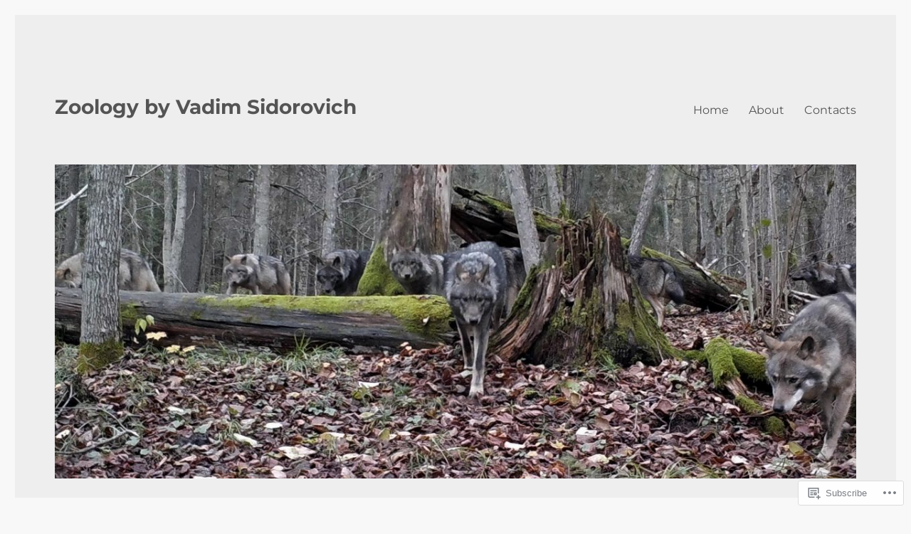

--- FILE ---
content_type: text/html; charset=UTF-8
request_url: https://sidorovich.blog/tag/american-mink/
body_size: 25432
content:
<!DOCTYPE html>
<html lang="en" class="no-js">
<head>
	<meta charset="UTF-8">
	<meta name="viewport" content="width=device-width, initial-scale=1">
	<link rel="profile" href="https://gmpg.org/xfn/11">
		<script>(function(html){html.className = html.className.replace(/\bno-js\b/,'js')})(document.documentElement);</script>
<title>American mink &#8211; Zoology by Vadim Sidorovich</title>
<meta name='robots' content='max-image-preview:large' />
<meta name="p:domain_verify" content="4f4529061581f932628ea2f7dfb1ca53" />

<!-- Async WordPress.com Remote Login -->
<script id="wpcom_remote_login_js">
var wpcom_remote_login_extra_auth = '';
function wpcom_remote_login_remove_dom_node_id( element_id ) {
	var dom_node = document.getElementById( element_id );
	if ( dom_node ) { dom_node.parentNode.removeChild( dom_node ); }
}
function wpcom_remote_login_remove_dom_node_classes( class_name ) {
	var dom_nodes = document.querySelectorAll( '.' + class_name );
	for ( var i = 0; i < dom_nodes.length; i++ ) {
		dom_nodes[ i ].parentNode.removeChild( dom_nodes[ i ] );
	}
}
function wpcom_remote_login_final_cleanup() {
	wpcom_remote_login_remove_dom_node_classes( "wpcom_remote_login_msg" );
	wpcom_remote_login_remove_dom_node_id( "wpcom_remote_login_key" );
	wpcom_remote_login_remove_dom_node_id( "wpcom_remote_login_validate" );
	wpcom_remote_login_remove_dom_node_id( "wpcom_remote_login_js" );
	wpcom_remote_login_remove_dom_node_id( "wpcom_request_access_iframe" );
	wpcom_remote_login_remove_dom_node_id( "wpcom_request_access_styles" );
}

// Watch for messages back from the remote login
window.addEventListener( "message", function( e ) {
	if ( e.origin === "https://r-login.wordpress.com" ) {
		var data = {};
		try {
			data = JSON.parse( e.data );
		} catch( e ) {
			wpcom_remote_login_final_cleanup();
			return;
		}

		if ( data.msg === 'LOGIN' ) {
			// Clean up the login check iframe
			wpcom_remote_login_remove_dom_node_id( "wpcom_remote_login_key" );

			var id_regex = new RegExp( /^[0-9]+$/ );
			var token_regex = new RegExp( /^.*|.*|.*$/ );
			if (
				token_regex.test( data.token )
				&& id_regex.test( data.wpcomid )
			) {
				// We have everything we need to ask for a login
				var script = document.createElement( "script" );
				script.setAttribute( "id", "wpcom_remote_login_validate" );
				script.src = '/remote-login.php?wpcom_remote_login=validate'
					+ '&wpcomid=' + data.wpcomid
					+ '&token=' + encodeURIComponent( data.token )
					+ '&host=' + window.location.protocol
					+ '//' + window.location.hostname
					+ '&postid=3580'
					+ '&is_singular=';
				document.body.appendChild( script );
			}

			return;
		}

		// Safari ITP, not logged in, so redirect
		if ( data.msg === 'LOGIN-REDIRECT' ) {
			window.location = 'https://wordpress.com/log-in?redirect_to=' + window.location.href;
			return;
		}

		// Safari ITP, storage access failed, remove the request
		if ( data.msg === 'LOGIN-REMOVE' ) {
			var css_zap = 'html { -webkit-transition: margin-top 1s; transition: margin-top 1s; } /* 9001 */ html { margin-top: 0 !important; } * html body { margin-top: 0 !important; } @media screen and ( max-width: 782px ) { html { margin-top: 0 !important; } * html body { margin-top: 0 !important; } }';
			var style_zap = document.createElement( 'style' );
			style_zap.type = 'text/css';
			style_zap.appendChild( document.createTextNode( css_zap ) );
			document.body.appendChild( style_zap );

			var e = document.getElementById( 'wpcom_request_access_iframe' );
			e.parentNode.removeChild( e );

			document.cookie = 'wordpress_com_login_access=denied; path=/; max-age=31536000';

			return;
		}

		// Safari ITP
		if ( data.msg === 'REQUEST_ACCESS' ) {
			console.log( 'request access: safari' );

			// Check ITP iframe enable/disable knob
			if ( wpcom_remote_login_extra_auth !== 'safari_itp_iframe' ) {
				return;
			}

			// If we are in a "private window" there is no ITP.
			var private_window = false;
			try {
				var opendb = window.openDatabase( null, null, null, null );
			} catch( e ) {
				private_window = true;
			}

			if ( private_window ) {
				console.log( 'private window' );
				return;
			}

			var iframe = document.createElement( 'iframe' );
			iframe.id = 'wpcom_request_access_iframe';
			iframe.setAttribute( 'scrolling', 'no' );
			iframe.setAttribute( 'sandbox', 'allow-storage-access-by-user-activation allow-scripts allow-same-origin allow-top-navigation-by-user-activation' );
			iframe.src = 'https://r-login.wordpress.com/remote-login.php?wpcom_remote_login=request_access&origin=' + encodeURIComponent( data.origin ) + '&wpcomid=' + encodeURIComponent( data.wpcomid );

			var css = 'html { -webkit-transition: margin-top 1s; transition: margin-top 1s; } /* 9001 */ html { margin-top: 46px !important; } * html body { margin-top: 46px !important; } @media screen and ( max-width: 660px ) { html { margin-top: 71px !important; } * html body { margin-top: 71px !important; } #wpcom_request_access_iframe { display: block; height: 71px !important; } } #wpcom_request_access_iframe { border: 0px; height: 46px; position: fixed; top: 0; left: 0; width: 100%; min-width: 100%; z-index: 99999; background: #23282d; } ';

			var style = document.createElement( 'style' );
			style.type = 'text/css';
			style.id = 'wpcom_request_access_styles';
			style.appendChild( document.createTextNode( css ) );
			document.body.appendChild( style );

			document.body.appendChild( iframe );
		}

		if ( data.msg === 'DONE' ) {
			wpcom_remote_login_final_cleanup();
		}
	}
}, false );

// Inject the remote login iframe after the page has had a chance to load
// more critical resources
window.addEventListener( "DOMContentLoaded", function( e ) {
	var iframe = document.createElement( "iframe" );
	iframe.style.display = "none";
	iframe.setAttribute( "scrolling", "no" );
	iframe.setAttribute( "id", "wpcom_remote_login_key" );
	iframe.src = "https://r-login.wordpress.com/remote-login.php"
		+ "?wpcom_remote_login=key"
		+ "&origin=aHR0cHM6Ly9zaWRvcm92aWNoLmJsb2c%3D"
		+ "&wpcomid=126034770"
		+ "&time=" + Math.floor( Date.now() / 1000 );
	document.body.appendChild( iframe );
}, false );
</script>
<link rel='dns-prefetch' href='//s0.wp.com' />
<link rel="alternate" type="application/rss+xml" title="Zoology by Vadim Sidorovich &raquo; Feed" href="https://sidorovich.blog/feed/" />
<link rel="alternate" type="application/rss+xml" title="Zoology by Vadim Sidorovich &raquo; Comments Feed" href="https://sidorovich.blog/comments/feed/" />
<link rel="alternate" type="application/rss+xml" title="Zoology by Vadim Sidorovich &raquo; American mink Tag Feed" href="https://sidorovich.blog/tag/american-mink/feed/" />
	<script type="text/javascript">
		/* <![CDATA[ */
		function addLoadEvent(func) {
			var oldonload = window.onload;
			if (typeof window.onload != 'function') {
				window.onload = func;
			} else {
				window.onload = function () {
					oldonload();
					func();
				}
			}
		}
		/* ]]> */
	</script>
	<link crossorigin='anonymous' rel='stylesheet' id='all-css-0-1' href='/_static/??/wp-content/mu-plugins/jetpack-plugin/sun/modules/theme-tools/compat/twentysixteen.css,/wp-content/mu-plugins/likes/jetpack-likes.css?m=1753279645j&cssminify=yes' type='text/css' media='all' />
<style id='wp-emoji-styles-inline-css'>

	img.wp-smiley, img.emoji {
		display: inline !important;
		border: none !important;
		box-shadow: none !important;
		height: 1em !important;
		width: 1em !important;
		margin: 0 0.07em !important;
		vertical-align: -0.1em !important;
		background: none !important;
		padding: 0 !important;
	}
/*# sourceURL=wp-emoji-styles-inline-css */
</style>
<link crossorigin='anonymous' rel='stylesheet' id='all-css-2-1' href='/wp-content/plugins/gutenberg-core/v22.2.0/build/styles/block-library/style.css?m=1764855221i&cssminify=yes' type='text/css' media='all' />
<style id='wp-block-library-inline-css'>
.has-text-align-justify {
	text-align:justify;
}
.has-text-align-justify{text-align:justify;}

/*# sourceURL=wp-block-library-inline-css */
</style><style id='global-styles-inline-css'>
:root{--wp--preset--aspect-ratio--square: 1;--wp--preset--aspect-ratio--4-3: 4/3;--wp--preset--aspect-ratio--3-4: 3/4;--wp--preset--aspect-ratio--3-2: 3/2;--wp--preset--aspect-ratio--2-3: 2/3;--wp--preset--aspect-ratio--16-9: 16/9;--wp--preset--aspect-ratio--9-16: 9/16;--wp--preset--color--black: #000000;--wp--preset--color--cyan-bluish-gray: #abb8c3;--wp--preset--color--white: #fff;--wp--preset--color--pale-pink: #f78da7;--wp--preset--color--vivid-red: #cf2e2e;--wp--preset--color--luminous-vivid-orange: #ff6900;--wp--preset--color--luminous-vivid-amber: #fcb900;--wp--preset--color--light-green-cyan: #7bdcb5;--wp--preset--color--vivid-green-cyan: #00d084;--wp--preset--color--pale-cyan-blue: #8ed1fc;--wp--preset--color--vivid-cyan-blue: #0693e3;--wp--preset--color--vivid-purple: #9b51e0;--wp--preset--color--dark-gray: #1a1a1a;--wp--preset--color--medium-gray: #686868;--wp--preset--color--light-gray: #e5e5e5;--wp--preset--color--blue-gray: #4d545c;--wp--preset--color--bright-blue: #007acc;--wp--preset--color--light-blue: #9adffd;--wp--preset--color--dark-brown: #402b30;--wp--preset--color--medium-brown: #774e24;--wp--preset--color--dark-red: #640c1f;--wp--preset--color--bright-red: #ff675f;--wp--preset--color--yellow: #ffef8e;--wp--preset--gradient--vivid-cyan-blue-to-vivid-purple: linear-gradient(135deg,rgb(6,147,227) 0%,rgb(155,81,224) 100%);--wp--preset--gradient--light-green-cyan-to-vivid-green-cyan: linear-gradient(135deg,rgb(122,220,180) 0%,rgb(0,208,130) 100%);--wp--preset--gradient--luminous-vivid-amber-to-luminous-vivid-orange: linear-gradient(135deg,rgb(252,185,0) 0%,rgb(255,105,0) 100%);--wp--preset--gradient--luminous-vivid-orange-to-vivid-red: linear-gradient(135deg,rgb(255,105,0) 0%,rgb(207,46,46) 100%);--wp--preset--gradient--very-light-gray-to-cyan-bluish-gray: linear-gradient(135deg,rgb(238,238,238) 0%,rgb(169,184,195) 100%);--wp--preset--gradient--cool-to-warm-spectrum: linear-gradient(135deg,rgb(74,234,220) 0%,rgb(151,120,209) 20%,rgb(207,42,186) 40%,rgb(238,44,130) 60%,rgb(251,105,98) 80%,rgb(254,248,76) 100%);--wp--preset--gradient--blush-light-purple: linear-gradient(135deg,rgb(255,206,236) 0%,rgb(152,150,240) 100%);--wp--preset--gradient--blush-bordeaux: linear-gradient(135deg,rgb(254,205,165) 0%,rgb(254,45,45) 50%,rgb(107,0,62) 100%);--wp--preset--gradient--luminous-dusk: linear-gradient(135deg,rgb(255,203,112) 0%,rgb(199,81,192) 50%,rgb(65,88,208) 100%);--wp--preset--gradient--pale-ocean: linear-gradient(135deg,rgb(255,245,203) 0%,rgb(182,227,212) 50%,rgb(51,167,181) 100%);--wp--preset--gradient--electric-grass: linear-gradient(135deg,rgb(202,248,128) 0%,rgb(113,206,126) 100%);--wp--preset--gradient--midnight: linear-gradient(135deg,rgb(2,3,129) 0%,rgb(40,116,252) 100%);--wp--preset--font-size--small: 13px;--wp--preset--font-size--medium: 20px;--wp--preset--font-size--large: 36px;--wp--preset--font-size--x-large: 42px;--wp--preset--font-family--albert-sans: 'Albert Sans', sans-serif;--wp--preset--font-family--alegreya: Alegreya, serif;--wp--preset--font-family--arvo: Arvo, serif;--wp--preset--font-family--bodoni-moda: 'Bodoni Moda', serif;--wp--preset--font-family--bricolage-grotesque: 'Bricolage Grotesque', sans-serif;--wp--preset--font-family--cabin: Cabin, sans-serif;--wp--preset--font-family--chivo: Chivo, sans-serif;--wp--preset--font-family--commissioner: Commissioner, sans-serif;--wp--preset--font-family--cormorant: Cormorant, serif;--wp--preset--font-family--courier-prime: 'Courier Prime', monospace;--wp--preset--font-family--crimson-pro: 'Crimson Pro', serif;--wp--preset--font-family--dm-mono: 'DM Mono', monospace;--wp--preset--font-family--dm-sans: 'DM Sans', sans-serif;--wp--preset--font-family--dm-serif-display: 'DM Serif Display', serif;--wp--preset--font-family--domine: Domine, serif;--wp--preset--font-family--eb-garamond: 'EB Garamond', serif;--wp--preset--font-family--epilogue: Epilogue, sans-serif;--wp--preset--font-family--fahkwang: Fahkwang, sans-serif;--wp--preset--font-family--figtree: Figtree, sans-serif;--wp--preset--font-family--fira-sans: 'Fira Sans', sans-serif;--wp--preset--font-family--fjalla-one: 'Fjalla One', sans-serif;--wp--preset--font-family--fraunces: Fraunces, serif;--wp--preset--font-family--gabarito: Gabarito, system-ui;--wp--preset--font-family--ibm-plex-mono: 'IBM Plex Mono', monospace;--wp--preset--font-family--ibm-plex-sans: 'IBM Plex Sans', sans-serif;--wp--preset--font-family--ibarra-real-nova: 'Ibarra Real Nova', serif;--wp--preset--font-family--instrument-serif: 'Instrument Serif', serif;--wp--preset--font-family--inter: Inter, sans-serif;--wp--preset--font-family--josefin-sans: 'Josefin Sans', sans-serif;--wp--preset--font-family--jost: Jost, sans-serif;--wp--preset--font-family--libre-baskerville: 'Libre Baskerville', serif;--wp--preset--font-family--libre-franklin: 'Libre Franklin', sans-serif;--wp--preset--font-family--literata: Literata, serif;--wp--preset--font-family--lora: Lora, serif;--wp--preset--font-family--merriweather: Merriweather, serif;--wp--preset--font-family--montserrat: Montserrat, sans-serif;--wp--preset--font-family--newsreader: Newsreader, serif;--wp--preset--font-family--noto-sans-mono: 'Noto Sans Mono', sans-serif;--wp--preset--font-family--nunito: Nunito, sans-serif;--wp--preset--font-family--open-sans: 'Open Sans', sans-serif;--wp--preset--font-family--overpass: Overpass, sans-serif;--wp--preset--font-family--pt-serif: 'PT Serif', serif;--wp--preset--font-family--petrona: Petrona, serif;--wp--preset--font-family--piazzolla: Piazzolla, serif;--wp--preset--font-family--playfair-display: 'Playfair Display', serif;--wp--preset--font-family--plus-jakarta-sans: 'Plus Jakarta Sans', sans-serif;--wp--preset--font-family--poppins: Poppins, sans-serif;--wp--preset--font-family--raleway: Raleway, sans-serif;--wp--preset--font-family--roboto: Roboto, sans-serif;--wp--preset--font-family--roboto-slab: 'Roboto Slab', serif;--wp--preset--font-family--rubik: Rubik, sans-serif;--wp--preset--font-family--rufina: Rufina, serif;--wp--preset--font-family--sora: Sora, sans-serif;--wp--preset--font-family--source-sans-3: 'Source Sans 3', sans-serif;--wp--preset--font-family--source-serif-4: 'Source Serif 4', serif;--wp--preset--font-family--space-mono: 'Space Mono', monospace;--wp--preset--font-family--syne: Syne, sans-serif;--wp--preset--font-family--texturina: Texturina, serif;--wp--preset--font-family--urbanist: Urbanist, sans-serif;--wp--preset--font-family--work-sans: 'Work Sans', sans-serif;--wp--preset--spacing--20: 0.44rem;--wp--preset--spacing--30: 0.67rem;--wp--preset--spacing--40: 1rem;--wp--preset--spacing--50: 1.5rem;--wp--preset--spacing--60: 2.25rem;--wp--preset--spacing--70: 3.38rem;--wp--preset--spacing--80: 5.06rem;--wp--preset--shadow--natural: 6px 6px 9px rgba(0, 0, 0, 0.2);--wp--preset--shadow--deep: 12px 12px 50px rgba(0, 0, 0, 0.4);--wp--preset--shadow--sharp: 6px 6px 0px rgba(0, 0, 0, 0.2);--wp--preset--shadow--outlined: 6px 6px 0px -3px rgb(255, 255, 255), 6px 6px rgb(0, 0, 0);--wp--preset--shadow--crisp: 6px 6px 0px rgb(0, 0, 0);}:where(.is-layout-flex){gap: 0.5em;}:where(.is-layout-grid){gap: 0.5em;}body .is-layout-flex{display: flex;}.is-layout-flex{flex-wrap: wrap;align-items: center;}.is-layout-flex > :is(*, div){margin: 0;}body .is-layout-grid{display: grid;}.is-layout-grid > :is(*, div){margin: 0;}:where(.wp-block-columns.is-layout-flex){gap: 2em;}:where(.wp-block-columns.is-layout-grid){gap: 2em;}:where(.wp-block-post-template.is-layout-flex){gap: 1.25em;}:where(.wp-block-post-template.is-layout-grid){gap: 1.25em;}.has-black-color{color: var(--wp--preset--color--black) !important;}.has-cyan-bluish-gray-color{color: var(--wp--preset--color--cyan-bluish-gray) !important;}.has-white-color{color: var(--wp--preset--color--white) !important;}.has-pale-pink-color{color: var(--wp--preset--color--pale-pink) !important;}.has-vivid-red-color{color: var(--wp--preset--color--vivid-red) !important;}.has-luminous-vivid-orange-color{color: var(--wp--preset--color--luminous-vivid-orange) !important;}.has-luminous-vivid-amber-color{color: var(--wp--preset--color--luminous-vivid-amber) !important;}.has-light-green-cyan-color{color: var(--wp--preset--color--light-green-cyan) !important;}.has-vivid-green-cyan-color{color: var(--wp--preset--color--vivid-green-cyan) !important;}.has-pale-cyan-blue-color{color: var(--wp--preset--color--pale-cyan-blue) !important;}.has-vivid-cyan-blue-color{color: var(--wp--preset--color--vivid-cyan-blue) !important;}.has-vivid-purple-color{color: var(--wp--preset--color--vivid-purple) !important;}.has-black-background-color{background-color: var(--wp--preset--color--black) !important;}.has-cyan-bluish-gray-background-color{background-color: var(--wp--preset--color--cyan-bluish-gray) !important;}.has-white-background-color{background-color: var(--wp--preset--color--white) !important;}.has-pale-pink-background-color{background-color: var(--wp--preset--color--pale-pink) !important;}.has-vivid-red-background-color{background-color: var(--wp--preset--color--vivid-red) !important;}.has-luminous-vivid-orange-background-color{background-color: var(--wp--preset--color--luminous-vivid-orange) !important;}.has-luminous-vivid-amber-background-color{background-color: var(--wp--preset--color--luminous-vivid-amber) !important;}.has-light-green-cyan-background-color{background-color: var(--wp--preset--color--light-green-cyan) !important;}.has-vivid-green-cyan-background-color{background-color: var(--wp--preset--color--vivid-green-cyan) !important;}.has-pale-cyan-blue-background-color{background-color: var(--wp--preset--color--pale-cyan-blue) !important;}.has-vivid-cyan-blue-background-color{background-color: var(--wp--preset--color--vivid-cyan-blue) !important;}.has-vivid-purple-background-color{background-color: var(--wp--preset--color--vivid-purple) !important;}.has-black-border-color{border-color: var(--wp--preset--color--black) !important;}.has-cyan-bluish-gray-border-color{border-color: var(--wp--preset--color--cyan-bluish-gray) !important;}.has-white-border-color{border-color: var(--wp--preset--color--white) !important;}.has-pale-pink-border-color{border-color: var(--wp--preset--color--pale-pink) !important;}.has-vivid-red-border-color{border-color: var(--wp--preset--color--vivid-red) !important;}.has-luminous-vivid-orange-border-color{border-color: var(--wp--preset--color--luminous-vivid-orange) !important;}.has-luminous-vivid-amber-border-color{border-color: var(--wp--preset--color--luminous-vivid-amber) !important;}.has-light-green-cyan-border-color{border-color: var(--wp--preset--color--light-green-cyan) !important;}.has-vivid-green-cyan-border-color{border-color: var(--wp--preset--color--vivid-green-cyan) !important;}.has-pale-cyan-blue-border-color{border-color: var(--wp--preset--color--pale-cyan-blue) !important;}.has-vivid-cyan-blue-border-color{border-color: var(--wp--preset--color--vivid-cyan-blue) !important;}.has-vivid-purple-border-color{border-color: var(--wp--preset--color--vivid-purple) !important;}.has-vivid-cyan-blue-to-vivid-purple-gradient-background{background: var(--wp--preset--gradient--vivid-cyan-blue-to-vivid-purple) !important;}.has-light-green-cyan-to-vivid-green-cyan-gradient-background{background: var(--wp--preset--gradient--light-green-cyan-to-vivid-green-cyan) !important;}.has-luminous-vivid-amber-to-luminous-vivid-orange-gradient-background{background: var(--wp--preset--gradient--luminous-vivid-amber-to-luminous-vivid-orange) !important;}.has-luminous-vivid-orange-to-vivid-red-gradient-background{background: var(--wp--preset--gradient--luminous-vivid-orange-to-vivid-red) !important;}.has-very-light-gray-to-cyan-bluish-gray-gradient-background{background: var(--wp--preset--gradient--very-light-gray-to-cyan-bluish-gray) !important;}.has-cool-to-warm-spectrum-gradient-background{background: var(--wp--preset--gradient--cool-to-warm-spectrum) !important;}.has-blush-light-purple-gradient-background{background: var(--wp--preset--gradient--blush-light-purple) !important;}.has-blush-bordeaux-gradient-background{background: var(--wp--preset--gradient--blush-bordeaux) !important;}.has-luminous-dusk-gradient-background{background: var(--wp--preset--gradient--luminous-dusk) !important;}.has-pale-ocean-gradient-background{background: var(--wp--preset--gradient--pale-ocean) !important;}.has-electric-grass-gradient-background{background: var(--wp--preset--gradient--electric-grass) !important;}.has-midnight-gradient-background{background: var(--wp--preset--gradient--midnight) !important;}.has-small-font-size{font-size: var(--wp--preset--font-size--small) !important;}.has-medium-font-size{font-size: var(--wp--preset--font-size--medium) !important;}.has-large-font-size{font-size: var(--wp--preset--font-size--large) !important;}.has-x-large-font-size{font-size: var(--wp--preset--font-size--x-large) !important;}.has-albert-sans-font-family{font-family: var(--wp--preset--font-family--albert-sans) !important;}.has-alegreya-font-family{font-family: var(--wp--preset--font-family--alegreya) !important;}.has-arvo-font-family{font-family: var(--wp--preset--font-family--arvo) !important;}.has-bodoni-moda-font-family{font-family: var(--wp--preset--font-family--bodoni-moda) !important;}.has-bricolage-grotesque-font-family{font-family: var(--wp--preset--font-family--bricolage-grotesque) !important;}.has-cabin-font-family{font-family: var(--wp--preset--font-family--cabin) !important;}.has-chivo-font-family{font-family: var(--wp--preset--font-family--chivo) !important;}.has-commissioner-font-family{font-family: var(--wp--preset--font-family--commissioner) !important;}.has-cormorant-font-family{font-family: var(--wp--preset--font-family--cormorant) !important;}.has-courier-prime-font-family{font-family: var(--wp--preset--font-family--courier-prime) !important;}.has-crimson-pro-font-family{font-family: var(--wp--preset--font-family--crimson-pro) !important;}.has-dm-mono-font-family{font-family: var(--wp--preset--font-family--dm-mono) !important;}.has-dm-sans-font-family{font-family: var(--wp--preset--font-family--dm-sans) !important;}.has-dm-serif-display-font-family{font-family: var(--wp--preset--font-family--dm-serif-display) !important;}.has-domine-font-family{font-family: var(--wp--preset--font-family--domine) !important;}.has-eb-garamond-font-family{font-family: var(--wp--preset--font-family--eb-garamond) !important;}.has-epilogue-font-family{font-family: var(--wp--preset--font-family--epilogue) !important;}.has-fahkwang-font-family{font-family: var(--wp--preset--font-family--fahkwang) !important;}.has-figtree-font-family{font-family: var(--wp--preset--font-family--figtree) !important;}.has-fira-sans-font-family{font-family: var(--wp--preset--font-family--fira-sans) !important;}.has-fjalla-one-font-family{font-family: var(--wp--preset--font-family--fjalla-one) !important;}.has-fraunces-font-family{font-family: var(--wp--preset--font-family--fraunces) !important;}.has-gabarito-font-family{font-family: var(--wp--preset--font-family--gabarito) !important;}.has-ibm-plex-mono-font-family{font-family: var(--wp--preset--font-family--ibm-plex-mono) !important;}.has-ibm-plex-sans-font-family{font-family: var(--wp--preset--font-family--ibm-plex-sans) !important;}.has-ibarra-real-nova-font-family{font-family: var(--wp--preset--font-family--ibarra-real-nova) !important;}.has-instrument-serif-font-family{font-family: var(--wp--preset--font-family--instrument-serif) !important;}.has-inter-font-family{font-family: var(--wp--preset--font-family--inter) !important;}.has-josefin-sans-font-family{font-family: var(--wp--preset--font-family--josefin-sans) !important;}.has-jost-font-family{font-family: var(--wp--preset--font-family--jost) !important;}.has-libre-baskerville-font-family{font-family: var(--wp--preset--font-family--libre-baskerville) !important;}.has-libre-franklin-font-family{font-family: var(--wp--preset--font-family--libre-franklin) !important;}.has-literata-font-family{font-family: var(--wp--preset--font-family--literata) !important;}.has-lora-font-family{font-family: var(--wp--preset--font-family--lora) !important;}.has-merriweather-font-family{font-family: var(--wp--preset--font-family--merriweather) !important;}.has-montserrat-font-family{font-family: var(--wp--preset--font-family--montserrat) !important;}.has-newsreader-font-family{font-family: var(--wp--preset--font-family--newsreader) !important;}.has-noto-sans-mono-font-family{font-family: var(--wp--preset--font-family--noto-sans-mono) !important;}.has-nunito-font-family{font-family: var(--wp--preset--font-family--nunito) !important;}.has-open-sans-font-family{font-family: var(--wp--preset--font-family--open-sans) !important;}.has-overpass-font-family{font-family: var(--wp--preset--font-family--overpass) !important;}.has-pt-serif-font-family{font-family: var(--wp--preset--font-family--pt-serif) !important;}.has-petrona-font-family{font-family: var(--wp--preset--font-family--petrona) !important;}.has-piazzolla-font-family{font-family: var(--wp--preset--font-family--piazzolla) !important;}.has-playfair-display-font-family{font-family: var(--wp--preset--font-family--playfair-display) !important;}.has-plus-jakarta-sans-font-family{font-family: var(--wp--preset--font-family--plus-jakarta-sans) !important;}.has-poppins-font-family{font-family: var(--wp--preset--font-family--poppins) !important;}.has-raleway-font-family{font-family: var(--wp--preset--font-family--raleway) !important;}.has-roboto-font-family{font-family: var(--wp--preset--font-family--roboto) !important;}.has-roboto-slab-font-family{font-family: var(--wp--preset--font-family--roboto-slab) !important;}.has-rubik-font-family{font-family: var(--wp--preset--font-family--rubik) !important;}.has-rufina-font-family{font-family: var(--wp--preset--font-family--rufina) !important;}.has-sora-font-family{font-family: var(--wp--preset--font-family--sora) !important;}.has-source-sans-3-font-family{font-family: var(--wp--preset--font-family--source-sans-3) !important;}.has-source-serif-4-font-family{font-family: var(--wp--preset--font-family--source-serif-4) !important;}.has-space-mono-font-family{font-family: var(--wp--preset--font-family--space-mono) !important;}.has-syne-font-family{font-family: var(--wp--preset--font-family--syne) !important;}.has-texturina-font-family{font-family: var(--wp--preset--font-family--texturina) !important;}.has-urbanist-font-family{font-family: var(--wp--preset--font-family--urbanist) !important;}.has-work-sans-font-family{font-family: var(--wp--preset--font-family--work-sans) !important;}
/*# sourceURL=global-styles-inline-css */
</style>

<style id='classic-theme-styles-inline-css'>
/*! This file is auto-generated */
.wp-block-button__link{color:#fff;background-color:#32373c;border-radius:9999px;box-shadow:none;text-decoration:none;padding:calc(.667em + 2px) calc(1.333em + 2px);font-size:1.125em}.wp-block-file__button{background:#32373c;color:#fff;text-decoration:none}
/*# sourceURL=/wp-includes/css/classic-themes.min.css */
</style>
<link crossorigin='anonymous' rel='stylesheet' id='all-css-4-1' href='/_static/??-eJyNkVtuAyEMRTdUjzVpHs1H1aVUDHFTEswgbDrN7ms0UROpaZQfBFfnXCzAKYMfk1JSzLHuQxL04xBHfxRcdP1L14MEzpGg0Fe3xF0Q/SVA9BSp8yJPeFXEFS5dhSzn7LQRTLvgKBIbdk+bsjkwDLmQCNjKoTLop4nyx5tjzHVAnSw4SfhWooQfBggylRImcoaVdoEAt9xSp/M5JKuSMTp194Y6kGbnj+czSk34biruKVEJreL29vGBbz/nv7iBOH9Ec974td+snheb7Xq5OvwAktizAQ==&cssminify=yes' type='text/css' media='all' />
<link crossorigin='anonymous' rel='stylesheet' id='all-css-10-1' href='/_static/??-eJx9y0EOwjAMRNELYUxEK7FBnKWNTAhK7Kh2lPb2pGyADbv5Iz1sBbywERvagzIpljqjtX5sGlcjYvSqqLYlgla85GPvA37BXKGkGiIrLjQnCX2Gt/rkPxRIIImfLAr/BNzTFJed3vLVjW4YT2fnLs8X8DhDqQ==&cssminify=yes' type='text/css' media='all' />
<style id='jetpack-global-styles-frontend-style-inline-css'>
:root { --font-headings: unset; --font-base: unset; --font-headings-default: -apple-system,BlinkMacSystemFont,"Segoe UI",Roboto,Oxygen-Sans,Ubuntu,Cantarell,"Helvetica Neue",sans-serif; --font-base-default: -apple-system,BlinkMacSystemFont,"Segoe UI",Roboto,Oxygen-Sans,Ubuntu,Cantarell,"Helvetica Neue",sans-serif;}
/*# sourceURL=jetpack-global-styles-frontend-style-inline-css */
</style>
<link crossorigin='anonymous' rel='stylesheet' id='all-css-12-1' href='/_static/??-eJyNjcsKAjEMRX/IGtQZBxfip0hMS9sxTYppGfx7H7gRN+7ugcs5sFRHKi1Ig9Jd5R6zGMyhVaTrh8G6QFHfORhYwlvw6P39PbPENZmt4G/ROQuBKWVkxxrVvuBH1lIoz2waILJekF+HUzlupnG3nQ77YZwfuRJIaQ==&cssminify=yes' type='text/css' media='all' />
<script id="wpcom-actionbar-placeholder-js-extra">
var actionbardata = {"siteID":"126034770","postID":"0","siteURL":"https://sidorovich.blog","xhrURL":"https://sidorovich.blog/wp-admin/admin-ajax.php","nonce":"254b6b84e8","isLoggedIn":"","statusMessage":"","subsEmailDefault":"instantly","proxyScriptUrl":"https://s0.wp.com/wp-content/js/wpcom-proxy-request.js?m=1513050504i&amp;ver=20211021","i18n":{"followedText":"New posts from this site will now appear in your \u003Ca href=\"https://wordpress.com/reader\"\u003EReader\u003C/a\u003E","foldBar":"Collapse this bar","unfoldBar":"Expand this bar","shortLinkCopied":"Shortlink copied to clipboard."}};
//# sourceURL=wpcom-actionbar-placeholder-js-extra
</script>
<script id="jetpack-mu-wpcom-settings-js-before">
var JETPACK_MU_WPCOM_SETTINGS = {"assetsUrl":"https://s0.wp.com/wp-content/mu-plugins/jetpack-mu-wpcom-plugin/sun/jetpack_vendor/automattic/jetpack-mu-wpcom/src/build/"};
//# sourceURL=jetpack-mu-wpcom-settings-js-before
</script>
<script crossorigin='anonymous' type='text/javascript'  src='/_static/??/wp-content/js/rlt-proxy.js,/wp-content/themes/pub/twentysixteen/js/html5.js?m=1720530689j'></script>
<script id="rlt-proxy-js-after">
	rltInitialize( {"token":null,"iframeOrigins":["https:\/\/widgets.wp.com"]} );
//# sourceURL=rlt-proxy-js-after
</script>
<link rel="EditURI" type="application/rsd+xml" title="RSD" href="https://vadimsidorovich.wordpress.com/xmlrpc.php?rsd" />
<meta name="generator" content="WordPress.com" />

<!-- Jetpack Open Graph Tags -->
<meta property="og:type" content="website" />
<meta property="og:title" content="American mink &#8211; Zoology by Vadim Sidorovich" />
<meta property="og:url" content="https://sidorovich.blog/tag/american-mink/" />
<meta property="og:site_name" content="Zoology by Vadim Sidorovich" />
<meta property="og:image" content="https://sidorovich.blog/wp-content/uploads/2017/06/cropped-otter2.png?w=200" />
<meta property="og:image:width" content="200" />
<meta property="og:image:height" content="200" />
<meta property="og:image:alt" content="" />
<meta property="og:locale" content="en_US" />

<!-- End Jetpack Open Graph Tags -->
<link rel="search" type="application/opensearchdescription+xml" href="https://sidorovich.blog/osd.xml" title="Zoology by Vadim Sidorovich" />
<link rel="search" type="application/opensearchdescription+xml" href="https://s1.wp.com/opensearch.xml" title="WordPress.com" />
<meta name="theme-color" content="#f8f8f8" />
<meta name="description" content="Posts about American mink written by Vadim Sidorovich" />
<style id="custom-background-css">
body.custom-background { background-color: #f8f8f8; }
</style>
	<style type="text/css" id="custom-colors-css">	input[type="text"],
	input[type="email"],
	input[type="url"],
	input[type="password"],
	input[type="search"],
	input[type="tel"],
	input[type="number"],
	textarea {
		background: #f7f7f7;
		color: #686868;
	}

	input[type="text"]:focus,
	input[type="email"]:focus,
	input[type="url"]:focus,
	input[type="password"]:focus,
	input[type="search"]:focus,
	input[type="tel"]:focus,
	input[type="number"]:focus,
	textarea:focus {
		background-color: #fff;
		color: #1a1a1a;
	}
body { background-color: #f8f8f8;}
.site,
		.main-navigation ul ul li { background-color: #eeeeee;}
body #infinite-footer .container { background-color: #eeeeee;}
body #infinite-footer .container { background-color: rgba( 238, 238, 238, 0.9 );}
.main-navigation ul ul:after { border-top-color: #eeeeee;}
.main-navigation ul ul:after { border-bottom-color: #eeeeee;}
mark,
		ins,
		button,
		button[disabled]:hover,
		button[disabled]:focus,
		input[type="button"],
		input[type="button"][disabled]:hover,
		input[type="button"][disabled]:focus,
		input[type="reset"],
		input[type="reset"][disabled]:hover,
		input[type="reset"][disabled]:focus,
		input[type="submit"],
		input[type="submit"][disabled]:hover,
		input[type="submit"][disabled]:focus,
		.menu-toggle.toggled-on,
		.menu-toggle.toggled-on:hover,
		.menu-toggle.toggled-on:focus,
		.pagination .prev,
		.pagination .next,
		.pagination .prev:hover,
		.pagination .prev:focus,
		.pagination .next:hover,
		.pagination .next:focus,
		.pagination .nav-links:before,
		.pagination .nav-links:after,
		.widget_calendar tbody a,
		.widget_calendar tbody a:hover,
		.widget_calendar tbody a:focus,
		.page-links a,
		.page-links a:hover,
		.page-links a:focus,
		.site-main #infinite-handle span,
		.wp-block-button .wp-block-button__link:active,
		.wp-block-button .wp-block-button__link:focus,
		.wp-block-button .wp-block-button__link:hover,
		.is-style-outline>.wp-block-button__link:not(.has-text-color):active,
		.is-style-outline>.wp-block-button__link:not(.has-text-color):focus,
		.is-style-outline>.wp-block-button__link:not(.has-text-color):hover { color: #eeeeee;}
.menu-toggle:hover,
		.menu-toggle:focus,
		a,
		.main-navigation a:hover,
		.main-navigation a:focus,
		.dropdown-toggle:hover,
		.dropdown-toggle:focus,
		.social-navigation a:hover:before,
		.social-navigation a:focus:before,
		.post-navigation a:hover .post-title,
		.post-navigation a:focus .post-title,
		.tagcloud a:hover,
		.tagcloud a:focus,
		.site-branding .site-title a:hover,
		.site-branding .site-title a:focus,
		.entry-title a:hover,
		.entry-title a:focus,
		.entry-footer a:hover,
		.entry-footer a:focus,
		.comment-metadata a:hover,
		.comment-metadata a:focus,
		.pingback .comment-edit-link:hover,
		.pingback .comment-edit-link:focus,
		.comment-reply-link,
		.comment-reply-link:hover,
		.comment-reply-link:focus,
		.required,
		.site-info a:hover,
		.site-info a:focus,
		.main-navigation li:hover > a,
		.main-navigation li.focus > a,
		.comments-area #respond .comment-form-service a,
		.widget_flickr #flickr_badge_uber_wrapper a,
		.widget_flickr #flickr_badge_uber_wrapper a:link,
		.widget_flickr #flickr_badge_uber_wrapper a:active,
		.widget_flickr #flickr_badge_uber_wrapper a:visited,
		.wp_widget_tag_cloud a:hover,
		.wp_widget_tag_cloud a:focus,
		body #infinite-footer .blog-info a:hover,
		body #infinite-footer .blog-info a:focus,
		body #infinite-footer .blog-info a:hover,
		body #infinite-footer .blog-info a:focus,
		body #infinite-footer .blog-credits a:hover,
		body #infinite-footer .blog-credits a:focus,
		.is-style-outline>.wp-block-button__link:not(.has-text-color) { color: #567410;}
mark,
		ins,
		button:hover,
		button:focus,
		input[type="button"]:hover,
		input[type="button"]:focus,
		input[type="reset"]:hover,
		input[type="reset"]:focus,
		input[type="submit"]:hover,
		input[type="submit"]:focus,
		.pagination .prev:hover,
		.pagination .prev:focus,
		.pagination .next:hover,
		.pagination .next:focus,
		.widget_calendar tbody a,
		.page-links a:hover,
		.page-links a:focus,
		#infinite-handle span:hover,
		#infinite-handle span:focus,
		.wp-block-button .wp-block-button__link { background-color: #567410;}
input[type="text"]:focus,
		input[type="email"]:focus,
		input[type="url"]:focus,
		input[type="password"]:focus,
		input[type="search"]:focus,
		textarea:focus,
		.tagcloud a:hover,
		.tagcloud a:focus,
		.menu-toggle:hover,
		.menu-toggle:focus,
		.comments-area #respond #comment-form-comment.active,
		.comments-area #comment-form-share-text-padder.active,
		.comments-area #respond .comment-form-fields div.comment-form-input.active,
		.wp_widget_tag_cloud a:hover,
		.wp_widget_tag_cloud a:focus,
		.wp-block-button .wp-block-button__link { border-color: #567410;}
body,
		blockquote cite,
		blockquote small,
		.main-navigation a,
		.menu-toggle,
		.dropdown-toggle,
		.social-navigation a,
		.post-navigation a,
		.widget-title a,
		.site-branding .site-title a,
		.entry-title a,
		.page-links > .page-links-title,
		.comment-author,
		.comment-reply-title small a:hover,
		.comment-reply-title small a:focus { color: #545454;}
blockquote,
		.menu-toggle.toggled-on,
		.menu-toggle.toggled-on:hover,
		.menu-toggle.toggled-on:focus,
		.post-navigation,
		.post-navigation div + div,
		.pagination,
		.widget,
		.page-header,
		.page-links a,
		.comments-title,
		.comment-reply-title,
		.wp-block-button .wp-block-button__link:active,
		.wp-block-button .wp-block-button__link:focus,
		.wp-block-button .wp-block-button__link:hover,
		.is-style-outline>.wp-block-button__link:not(.has-text-color):active,
		.is-style-outline>.wp-block-button__link:not(.has-text-color):focus,
		.is-style-outline>.wp-block-button__link:not(.has-text-color):hover { border-color: #545454;}
button,
		button[disabled]:hover,
		button[disabled]:focus,
		input[type="button"],
		input[type="button"][disabled]:hover,
		input[type="button"][disabled]:focus,
		input[type="reset"],
		input[type="reset"][disabled]:hover,
		input[type="reset"][disabled]:focus,
		input[type="submit"],
		input[type="submit"][disabled]:hover,
		input[type="submit"][disabled]:focus,
		.menu-toggle.toggled-on,
		.menu-toggle.toggled-on:hover,
		.menu-toggle.toggled-on:focus,
		.pagination:before,
		.pagination:after,
		.pagination .prev,
		.pagination .next,
		.page-links a,
		.site-main #infinite-handle span,
		.wp-block-button .wp-block-button__link:active,
		.wp-block-button .wp-block-button__link:focus,
		.wp-block-button .wp-block-button__link:hover,
		.is-style-outline>.wp-block-button__link:not(.has-text-color):active,
		.is-style-outline>.wp-block-button__link:not(.has-text-color):focus,
		.is-style-outline>.wp-block-button__link:not(.has-text-color):hover { background-color: #545454;}
fieldset,
		pre,
		abbr,
		acronym,
		table,
		th,
		td,
		input[type="text"],
		input[type="email"],
		input[type="url"],
		input[type="password"],
		input[type="search"],
		textarea,
		.main-navigation li,
		.main-navigation .primary-menu,
		.menu-toggle,
		.dropdown-toggle:after,
		.social-navigation a,
		.image-navigation,
		.comment-navigation,
		.tagcloud a,
		.entry-content,
		.entry-summary,
		.page-links a,
		.page-links > span,
		.comment-list article,
		.comment-list .pingback,
		.comment-list .trackback,
		.comment-reply-link,
		.no-comments,
		.main-navigation ul ul,
		.main-navigation ul ul li,
		.comments-area #respond #comment-form-comment,
		.comments-area #comment-form-share-text-padder,
		.comments-area #respond .comment-form-fields div.comment-form-input,
		.comments-area #respond .comment-form-service,
		.wp_widget_tag_cloud a,
		body #infinite-footer .container { border-color: #545454;}
fieldset,
		pre,
		abbr,
		acronym,
		table,
		th,
		td,
		input[type="text"],
		input[type="email"],
		input[type="url"],
		input[type="password"],
		input[type="search"],
		textarea,
		.main-navigation li,
		.main-navigation .primary-menu,
		.menu-toggle,
		.dropdown-toggle:after,
		.social-navigation a,
		.image-navigation,
		.comment-navigation,
		.tagcloud a,
		.entry-content,
		.entry-summary,
		.page-links a,
		.page-links > span,
		.comment-list article,
		.comment-list .pingback,
		.comment-list .trackback,
		.comment-reply-link,
		.no-comments,
		.main-navigation ul ul,
		.main-navigation ul ul li,
		.comments-area #respond #comment-form-comment,
		.comments-area #comment-form-share-text-padder,
		.comments-area #respond .comment-form-fields div.comment-form-input,
		.comments-area #respond .comment-form-service,
		.wp_widget_tag_cloud a,
		body #infinite-footer .container { border-color: rgba( 84, 84, 84, 0.2 );}
.main-navigation ul ul:before { border-top-color: #545454;}
.main-navigation ul ul:before { border-top-color: rgba( 84, 84, 84, 0.2 );}
.main-navigation ul ul:before { border-bottom-color: #545454;}
.main-navigation ul ul:before { border-bottom-color: rgba( 84, 84, 84, 0.2 );}
hr,
		code { background-color: #545454;}
hr,
		code { background-color: rgba( 84, 84, 84, 0.2 );}
blockquote,
		.post-password-form label,
		a:hover,
		a:focus,
		a:active,
		.post-navigation .meta-nav,
		.image-navigation,
		.comment-navigation,
		.widget_recent_entries .post-date,
		.widget_rss .rss-date,
		.widget_rss cite,
		.site-description,
		body:not(.search-results) .entry-summary,
		.author-bio,
		.entry-footer,
		.entry-footer a,
		.sticky-post,
		.taxonomy-description,
		.entry-caption,
		.comment-metadata,
		.pingback .edit-link,
		.comment-metadata a,
		.pingback .comment-edit-link,
		.comment-form label,
		.comment-notes,
		.comment-awaiting-moderation,
		.logged-in-as,
		.form-allowed-tags,
		.site-info,
		.site-info a,
		.wp-caption .wp-caption-text,
		.gallery-caption,
		.jp-relatedposts-post-aoverlay:hover .jp-relatedposts-post-title a,
		.jp-relatedposts-post-aoverlay:focus .jp-relatedposts-post-title a,
		.comments-area #respond .comment-form-fields label,
		.comments-area #respond .comment-form-fields label span.required,
		.comments-area #respond .comment-form-fields label span.nopublish,
		.comments-area #respond .comment-form-service a:hover,
		.comments-area #respond .comment-form-service a:focus,
		.comments-area #respond .comment-form-fields p.comment-form-posting-as,
		.comments-area #respond .comment-form-fields p.comment-form-log-out,
		.comments-area #respond #comment-form-identity #comment-form-nascar p,
		.comments-area #respond #comment-form-subscribe p,
		.comment-content p.comment-likes span.comment-like-feedback,
		.widget_flickr #flickr_badge_uber_wrapper a:focus,
		.widget_flickr #flickr_badge_uber_wrapper a:hover,
		.top_rated div > p,
		body #infinite-footer .blog-info a,
		body #infinite-footer .blog-credits,
		body #infinite-footer .blog-credits a { color: #6B6B6B;}
#respond.js .comment-form-fields label,
		#respond.js .comment-form-fields label span.required,
		#respond.js .comment-form-fields label span.nopublish { color: #757575;}
.widget_calendar tbody a:hover,
		.widget_calendar tbody a:focus { background-color: #6B6B6B;}
</style>
<link rel="icon" href="https://sidorovich.blog/wp-content/uploads/2017/06/cropped-otter2.png?w=32" sizes="32x32" />
<link rel="icon" href="https://sidorovich.blog/wp-content/uploads/2017/06/cropped-otter2.png?w=192" sizes="192x192" />
<link rel="apple-touch-icon" href="https://sidorovich.blog/wp-content/uploads/2017/06/cropped-otter2.png?w=180" />
<meta name="msapplication-TileImage" content="https://sidorovich.blog/wp-content/uploads/2017/06/cropped-otter2.png?w=270" />
		<!-- Jetpack Google Analytics -->
		<script async src='https://www.googletagmanager.com/gtag/js?id=G-SLH5TZ5R5S'></script>
		<script>
			window.dataLayer = window.dataLayer || [];
			function gtag() { dataLayer.push( arguments ); }
			gtag( 'js', new Date() );
			gtag( 'config', "G-SLH5TZ5R5S" );
					</script>
		<!-- End Jetpack Google Analytics -->
		<link crossorigin='anonymous' rel='stylesheet' id='all-css-6-3' href='/wp-content/mu-plugins/jetpack-plugin/sun/_inc/build/subscriptions/subscriptions.min.css?m=1753981412i&cssminify=yes' type='text/css' media='all' />
</head>

<body class="archive tag tag-american-mink tag-9563113 custom-background wp-embed-responsive wp-theme-pubtwentysixteen customizer-styles-applied hfeed jetpack-reblog-enabled custom-colors">
<div id="page" class="site">
	<div class="site-inner">
		<a class="skip-link screen-reader-text" href="#content">
			Skip to content		</a>

		<header id="masthead" class="site-header">
			<div class="site-header-main">
				<div class="site-branding">
					<a href="https://sidorovich.blog/" class="site-logo-link" rel="home" itemprop="url"></a>
											<p class="site-title"><a href="https://sidorovich.blog/" rel="home">Zoology by Vadim Sidorovich</a></p>
										</div><!-- .site-branding -->

									<button id="menu-toggle" class="menu-toggle">Menu</button>

					<div id="site-header-menu" class="site-header-menu">
													<nav id="site-navigation" class="main-navigation" aria-label="Primary Menu">
								<div class="menu-primary-container"><ul id="menu-primary" class="primary-menu"><li id="menu-item-8" class="menu-item menu-item-type-custom menu-item-object-custom menu-item-8"><a href="/">Home</a></li>
<li id="menu-item-9" class="menu-item menu-item-type-post_type menu-item-object-page menu-item-9"><a href="https://sidorovich.blog/about/">About</a></li>
<li id="menu-item-10" class="menu-item menu-item-type-post_type menu-item-object-page menu-item-10"><a href="https://sidorovich.blog/%d0%ba%d0%be%d0%bd%d1%82%d0%b0%d0%ba%d1%82%d1%8b/">Contacts</a></li>
</ul></div>							</nav><!-- .main-navigation -->
						
											</div><!-- .site-header-menu -->
							</div><!-- .site-header-main -->

											<div class="header-image">
					<a href="https://sidorovich.blog/" rel="home">
						<img src="https://sidorovich.blog/wp-content/uploads/2017/11/cropped-nine_wolves_tavaryshchyna.jpg" srcset="" sizes="" width="1200" height="470" alt="Zoology by Vadim Sidorovich">
					</a>
				</div><!-- .header-image -->
					</header><!-- .site-header -->

		<div id="content" class="site-content">

	<div id="primary" class="content-area">
		<main id="main" class="site-main">

		
			<header class="page-header">
				<h1 class="page-title">Tag: <span>American mink</span></h1>			</header><!-- .page-header -->

			
<article id="post-3580" class="post-3580 post type-post status-publish format-standard has-post-thumbnail hentry category-former-studies tag-aggressive-encounter tag-american-mink tag-competition tag-polecat tag-population-decline">
	<header class="entry-header">
		
		<h2 class="entry-title"><a href="https://sidorovich.blog/2018/04/17/the-causes-of-long-term-decline-in-the-polecat-population-in-belarus/" rel="bookmark">The causes of long-term decline in the polecat  population in&nbsp;Belarus</a></h2>	</header><!-- .entry-header -->

	
	
	<a class="post-thumbnail" href="https://sidorovich.blog/2018/04/17/the-causes-of-long-term-decline-in-the-polecat-population-in-belarus/" aria-hidden="true">
		<img width="1200" height="861" src="https://sidorovich.blog/wp-content/uploads/2018/03/polecat.jpg?w=1200" class="attachment-post-thumbnail size-post-thumbnail wp-post-image" alt="The causes of long-term decline in the polecat  population in&nbsp;Belarus" decoding="async" srcset="https://sidorovich.blog/wp-content/uploads/2018/03/polecat.jpg 1200w, https://sidorovich.blog/wp-content/uploads/2018/03/polecat.jpg?w=150 150w, https://sidorovich.blog/wp-content/uploads/2018/03/polecat.jpg?w=300 300w, https://sidorovich.blog/wp-content/uploads/2018/03/polecat.jpg?w=768 768w, https://sidorovich.blog/wp-content/uploads/2018/03/polecat.jpg?w=1024 1024w" sizes="(max-width: 709px) 85vw, (max-width: 909px) 67vw, (max-width: 984px) 60vw, (max-width: 1362px) 62vw, 840px" data-attachment-id="3515" data-permalink="https://sidorovich.blog/2018/03/17/impact-of-american-minks-on-water-vole-and-root-vole-populations-and-populations-of-the-aboriginal-predators-eaters-of-these-beneficial-prey-in-particular-the-stoat-and-great-grey-owl/polecat/" data-orig-file="https://sidorovich.blog/wp-content/uploads/2018/03/polecat.jpg" data-orig-size="1200,861" data-comments-opened="1" data-image-meta="{&quot;aperture&quot;:&quot;0&quot;,&quot;credit&quot;:&quot;&quot;,&quot;camera&quot;:&quot;&quot;,&quot;caption&quot;:&quot;&quot;,&quot;created_timestamp&quot;:&quot;0&quot;,&quot;copyright&quot;:&quot;&quot;,&quot;focal_length&quot;:&quot;0&quot;,&quot;iso&quot;:&quot;0&quot;,&quot;shutter_speed&quot;:&quot;0&quot;,&quot;title&quot;:&quot;&quot;,&quot;orientation&quot;:&quot;0&quot;}" data-image-title="polecat" data-image-description="" data-image-caption="&lt;p&gt;Polecat in river valley habitat&lt;/p&gt;
" data-medium-file="https://sidorovich.blog/wp-content/uploads/2018/03/polecat.jpg?w=300" data-large-file="https://sidorovich.blog/wp-content/uploads/2018/03/polecat.jpg?w=840" />	</a>

		
	<div class="entry-content">
		<p>Population decline of carnivore species may happen suddenly, develop rather fast and proceed short-term. For instance, such demise character was known for the European mink in Belarus and Russia (Macdonald et al., 2002; Sidorovich, 2011). Population decline of other carnivore species may pass gradually and less evident, and a considerable decrease in population density may take many more years.</p>
<p>The situation that is characterized by gradual and long-term decline is fairly hard to notice, while manipulating short-term data only. It takes much time to establish a right hypothesis on the decline and to prove the hypothesis. Usually, in such a case, when a population decline appeared to be evident, it is already too late to get a complete dataset to analyze the declining process and to reveal the factors that impacted the population. The polecat <em>Mustela putorius</em> population decline in Belarus was characterized by the mentioned features of gradual and long-term decline (see Sidorovich, 2011).  Our results of the study on the polecat demise suggest the following negative factors that are responsible for the population decline.</p>
<p> <a href="https://sidorovich.blog/2018/04/17/the-causes-of-long-term-decline-in-the-polecat-population-in-belarus/#more-3580" class="more-link">Continue reading<span class="screen-reader-text"> &#8220;The causes of long-term decline in the polecat  population in&nbsp;Belarus&#8221;</span></a></p>
<div id="jp-post-flair" class="sharedaddy sd-like-enabled sd-sharing-enabled"><div class="sharedaddy sd-sharing-enabled"><div class="robots-nocontent sd-block sd-social sd-social-icon-text sd-sharing"><h3 class="sd-title">Share:</h3><div class="sd-content"><ul><li class="share-email"><a rel="nofollow noopener noreferrer"
				data-shared="sharing-email-3580"
				class="share-email sd-button share-icon"
				href="mailto:?subject=%5BShared%20Post%5D%20The%20causes%20of%20long-term%20decline%20in%20the%20polecat%20%20population%20in%20Belarus&#038;body=https%3A%2F%2Fsidorovich.blog%2F2018%2F04%2F17%2Fthe-causes-of-long-term-decline-in-the-polecat-population-in-belarus%2F&#038;share=email"
				target="_blank"
				aria-labelledby="sharing-email-3580"
				data-email-share-error-title="Do you have email set up?" data-email-share-error-text="If you&#039;re having problems sharing via email, you might not have email set up for your browser. You may need to create a new email yourself." data-email-share-nonce="e7c23b7b0c" data-email-share-track-url="https://sidorovich.blog/2018/04/17/the-causes-of-long-term-decline-in-the-polecat-population-in-belarus/?share=email">
				<span id="sharing-email-3580" hidden>Click to email a link to a friend (Opens in new window)</span>
				<span>Email</span>
			</a></li><li class="share-facebook"><a rel="nofollow noopener noreferrer"
				data-shared="sharing-facebook-3580"
				class="share-facebook sd-button share-icon"
				href="https://sidorovich.blog/2018/04/17/the-causes-of-long-term-decline-in-the-polecat-population-in-belarus/?share=facebook"
				target="_blank"
				aria-labelledby="sharing-facebook-3580"
				>
				<span id="sharing-facebook-3580" hidden>Click to share on Facebook (Opens in new window)</span>
				<span>Facebook</span>
			</a></li><li class="share-jetpack-whatsapp"><a rel="nofollow noopener noreferrer"
				data-shared="sharing-whatsapp-3580"
				class="share-jetpack-whatsapp sd-button share-icon"
				href="https://sidorovich.blog/2018/04/17/the-causes-of-long-term-decline-in-the-polecat-population-in-belarus/?share=jetpack-whatsapp"
				target="_blank"
				aria-labelledby="sharing-whatsapp-3580"
				>
				<span id="sharing-whatsapp-3580" hidden>Click to share on WhatsApp (Opens in new window)</span>
				<span>WhatsApp</span>
			</a></li><li class="share-telegram"><a rel="nofollow noopener noreferrer"
				data-shared="sharing-telegram-3580"
				class="share-telegram sd-button share-icon"
				href="https://sidorovich.blog/2018/04/17/the-causes-of-long-term-decline-in-the-polecat-population-in-belarus/?share=telegram"
				target="_blank"
				aria-labelledby="sharing-telegram-3580"
				>
				<span id="sharing-telegram-3580" hidden>Click to share on Telegram (Opens in new window)</span>
				<span>Telegram</span>
			</a></li><li class="share-x"><a rel="nofollow noopener noreferrer"
				data-shared="sharing-x-3580"
				class="share-x sd-button share-icon"
				href="https://sidorovich.blog/2018/04/17/the-causes-of-long-term-decline-in-the-polecat-population-in-belarus/?share=x"
				target="_blank"
				aria-labelledby="sharing-x-3580"
				>
				<span id="sharing-x-3580" hidden>Click to share on X (Opens in new window)</span>
				<span>X</span>
			</a></li><li class="share-print"><a rel="nofollow noopener noreferrer"
				data-shared="sharing-print-3580"
				class="share-print sd-button share-icon"
				href="https://sidorovich.blog/2018/04/17/the-causes-of-long-term-decline-in-the-polecat-population-in-belarus/?share=print"
				target="_blank"
				aria-labelledby="sharing-print-3580"
				>
				<span id="sharing-print-3580" hidden>Click to print (Opens in new window)</span>
				<span>Print</span>
			</a></li><li><a href="#" class="sharing-anchor sd-button share-more"><span>More</span></a></li><li class="share-end"></li></ul><div class="sharing-hidden"><div class="inner" style="display: none;width:150px;"><ul style="background-image:none;"><li class="share-linkedin"><a rel="nofollow noopener noreferrer"
				data-shared="sharing-linkedin-3580"
				class="share-linkedin sd-button share-icon"
				href="https://sidorovich.blog/2018/04/17/the-causes-of-long-term-decline-in-the-polecat-population-in-belarus/?share=linkedin"
				target="_blank"
				aria-labelledby="sharing-linkedin-3580"
				>
				<span id="sharing-linkedin-3580" hidden>Click to share on LinkedIn (Opens in new window)</span>
				<span>LinkedIn</span>
			</a></li><li class="share-end"></li></ul></div></div></div></div></div></div>	</div><!-- .entry-content -->

	<footer class="entry-footer">
		<span class="byline"><span class="author vcard"><img referrerpolicy="no-referrer" alt='Unknown&#039;s avatar' src='https://1.gravatar.com/avatar/a26f63a6cf008e1f753abac6d685651efa3833e288d26b8a9937e54417e719f4?s=49&#038;d=identicon&#038;r=G' srcset='https://1.gravatar.com/avatar/a26f63a6cf008e1f753abac6d685651efa3833e288d26b8a9937e54417e719f4?s=49&#038;d=identicon&#038;r=G 1x, https://1.gravatar.com/avatar/a26f63a6cf008e1f753abac6d685651efa3833e288d26b8a9937e54417e719f4?s=74&#038;d=identicon&#038;r=G 1.5x, https://1.gravatar.com/avatar/a26f63a6cf008e1f753abac6d685651efa3833e288d26b8a9937e54417e719f4?s=98&#038;d=identicon&#038;r=G 2x, https://1.gravatar.com/avatar/a26f63a6cf008e1f753abac6d685651efa3833e288d26b8a9937e54417e719f4?s=147&#038;d=identicon&#038;r=G 3x, https://1.gravatar.com/avatar/a26f63a6cf008e1f753abac6d685651efa3833e288d26b8a9937e54417e719f4?s=196&#038;d=identicon&#038;r=G 4x' class='avatar avatar-49' height='49' width='49' loading='lazy' decoding='async' /><span class="screen-reader-text">Author </span> <a class="url fn n" href="https://sidorovich.blog/author/vadimsidorovich/">Vadim Sidorovich</a></span></span><span class="posted-on"><span class="screen-reader-text">Posted on </span><a href="https://sidorovich.blog/2018/04/17/the-causes-of-long-term-decline-in-the-polecat-population-in-belarus/" rel="bookmark"><time class="entry-date published" datetime="2018-04-17T07:10:17+03:00">17.04.2018</time><time class="updated" datetime="2018-04-18T22:21:27+03:00">18.04.2018</time></a></span><span class="cat-links"><span class="screen-reader-text">Categories </span><a href="https://sidorovich.blog/category/former-studies/" rel="category tag">Former studies</a></span><span class="tags-links"><span class="screen-reader-text">Tags </span><a href="https://sidorovich.blog/tag/aggressive-encounter/" rel="tag">aggressive encounter</a>, <a href="https://sidorovich.blog/tag/american-mink/" rel="tag">American mink</a>, <a href="https://sidorovich.blog/tag/competition/" rel="tag">competition</a>, <a href="https://sidorovich.blog/tag/polecat/" rel="tag">polecat</a>, <a href="https://sidorovich.blog/tag/population-decline/" rel="tag">population decline</a></span>			</footer><!-- .entry-footer -->
</article><!-- #post-3580 -->

<article id="post-3494" class="post-3494 post type-post status-publish format-standard has-post-thumbnail hentry category-former-studies tag-american-mink tag-eagle-owl tag-great-grey-owl tag-polecat tag-population-decline tag-root-vole tag-stoat tag-water-vole">
	<header class="entry-header">
		
		<h2 class="entry-title"><a href="https://sidorovich.blog/2018/03/17/impact-of-american-minks-on-water-vole-and-root-vole-populations-and-populations-of-the-aboriginal-predators-eaters-of-these-beneficial-prey-in-particular-the-stoat-and-great-grey-owl/" rel="bookmark">Impact of American minks on water vole and root vole populations and populations of the aboriginal predators – eaters of these beneficial prey,  in particular, the stoat and great grey&nbsp;owl</a></h2>	</header><!-- .entry-header -->

	
	
	<a class="post-thumbnail" href="https://sidorovich.blog/2018/03/17/impact-of-american-minks-on-water-vole-and-root-vole-populations-and-populations-of-the-aboriginal-predators-eaters-of-these-beneficial-prey-in-particular-the-stoat-and-great-grey-owl/" aria-hidden="true">
		<img width="1200" height="942" src="https://sidorovich.blog/wp-content/uploads/2018/03/mg_8661-short.jpg?w=1200" class="attachment-post-thumbnail size-post-thumbnail wp-post-image" alt="Impact of American minks on water vole and root vole populations and populations of the aboriginal predators – eaters of these beneficial prey,  in particular, the stoat and great grey&nbsp;owl" decoding="async" srcset="https://sidorovich.blog/wp-content/uploads/2018/03/mg_8661-short.jpg 1200w, https://sidorovich.blog/wp-content/uploads/2018/03/mg_8661-short.jpg?w=150 150w, https://sidorovich.blog/wp-content/uploads/2018/03/mg_8661-short.jpg?w=300 300w, https://sidorovich.blog/wp-content/uploads/2018/03/mg_8661-short.jpg?w=768 768w, https://sidorovich.blog/wp-content/uploads/2018/03/mg_8661-short.jpg?w=1024 1024w" sizes="(max-width: 709px) 85vw, (max-width: 909px) 67vw, (max-width: 984px) 60vw, (max-width: 1362px) 62vw, 840px" data-attachment-id="3496" data-permalink="https://sidorovich.blog/2018/03/17/impact-of-american-minks-on-water-vole-and-root-vole-populations-and-populations-of-the-aboriginal-predators-eaters-of-these-beneficial-prey-in-particular-the-stoat-and-great-grey-owl/_mg_8661-short/" data-orig-file="https://sidorovich.blog/wp-content/uploads/2018/03/mg_8661-short.jpg" data-orig-size="1200,942" data-comments-opened="1" data-image-meta="{&quot;aperture&quot;:&quot;0&quot;,&quot;credit&quot;:&quot;&quot;,&quot;camera&quot;:&quot;&quot;,&quot;caption&quot;:&quot;&quot;,&quot;created_timestamp&quot;:&quot;0&quot;,&quot;copyright&quot;:&quot;&quot;,&quot;focal_length&quot;:&quot;0&quot;,&quot;iso&quot;:&quot;0&quot;,&quot;shutter_speed&quot;:&quot;0&quot;,&quot;title&quot;:&quot;&quot;,&quot;orientation&quot;:&quot;0&quot;}" data-image-title="_MG_8661-short" data-image-description="" data-image-caption="&lt;p&gt;Water vole&lt;/p&gt;
" data-medium-file="https://sidorovich.blog/wp-content/uploads/2018/03/mg_8661-short.jpg?w=300" data-large-file="https://sidorovich.blog/wp-content/uploads/2018/03/mg_8661-short.jpg?w=840" />	</a>

		
	<div class="entry-content">
		<p><span style="color:#000000;font-family:Calibri;">In <span lang="EN-US">one of our study area on the question, which is the </span>Lovat terrain<span lang="EN-US"> in Paazierre Forestin northern Belarus, </span> both riparian vole species (the water vole<span lang="EN-US"> Arvicola terrestris</span> and root vole<span lang="EN-US"> Microtus oeconomus</span>) have become scarce since the American mink<span lang="EN-US"> Neovison vison </span> has established a dense population<span lang="EN-US">.</span> </span> <a href="https://sidorovich.blog/2018/03/17/impact-of-american-minks-on-water-vole-and-root-vole-populations-and-populations-of-the-aboriginal-predators-eaters-of-these-beneficial-prey-in-particular-the-stoat-and-great-grey-owl/#more-3494" class="more-link">Continue reading<span class="screen-reader-text"> &#8220;Impact of American minks on water vole and root vole populations and populations of the aboriginal predators – eaters of these beneficial prey,  in particular, the stoat and great grey&nbsp;owl&#8221;</span></a></p>
<div id="jp-post-flair" class="sharedaddy sd-like-enabled sd-sharing-enabled"><div class="sharedaddy sd-sharing-enabled"><div class="robots-nocontent sd-block sd-social sd-social-icon-text sd-sharing"><h3 class="sd-title">Share:</h3><div class="sd-content"><ul><li class="share-email"><a rel="nofollow noopener noreferrer"
				data-shared="sharing-email-3494"
				class="share-email sd-button share-icon"
				href="mailto:?subject=%5BShared%20Post%5D%20Impact%20of%20American%20minks%20on%20water%20vole%20and%20root%20vole%20populations%20and%20populations%20of%20the%20aboriginal%20predators%20%E2%80%93%20eaters%20of%20these%20beneficial%20prey%2C%20%20in%20particular%2C%20the%20stoat%20and%20great%20grey%20owl&#038;body=https%3A%2F%2Fsidorovich.blog%2F2018%2F03%2F17%2Fimpact-of-american-minks-on-water-vole-and-root-vole-populations-and-populations-of-the-aboriginal-predators-eaters-of-these-beneficial-prey-in-particular-the-stoat-and-great-grey-owl%2F&#038;share=email"
				target="_blank"
				aria-labelledby="sharing-email-3494"
				data-email-share-error-title="Do you have email set up?" data-email-share-error-text="If you&#039;re having problems sharing via email, you might not have email set up for your browser. You may need to create a new email yourself." data-email-share-nonce="54f7d3c1d5" data-email-share-track-url="https://sidorovich.blog/2018/03/17/impact-of-american-minks-on-water-vole-and-root-vole-populations-and-populations-of-the-aboriginal-predators-eaters-of-these-beneficial-prey-in-particular-the-stoat-and-great-grey-owl/?share=email">
				<span id="sharing-email-3494" hidden>Click to email a link to a friend (Opens in new window)</span>
				<span>Email</span>
			</a></li><li class="share-facebook"><a rel="nofollow noopener noreferrer"
				data-shared="sharing-facebook-3494"
				class="share-facebook sd-button share-icon"
				href="https://sidorovich.blog/2018/03/17/impact-of-american-minks-on-water-vole-and-root-vole-populations-and-populations-of-the-aboriginal-predators-eaters-of-these-beneficial-prey-in-particular-the-stoat-and-great-grey-owl/?share=facebook"
				target="_blank"
				aria-labelledby="sharing-facebook-3494"
				>
				<span id="sharing-facebook-3494" hidden>Click to share on Facebook (Opens in new window)</span>
				<span>Facebook</span>
			</a></li><li class="share-jetpack-whatsapp"><a rel="nofollow noopener noreferrer"
				data-shared="sharing-whatsapp-3494"
				class="share-jetpack-whatsapp sd-button share-icon"
				href="https://sidorovich.blog/2018/03/17/impact-of-american-minks-on-water-vole-and-root-vole-populations-and-populations-of-the-aboriginal-predators-eaters-of-these-beneficial-prey-in-particular-the-stoat-and-great-grey-owl/?share=jetpack-whatsapp"
				target="_blank"
				aria-labelledby="sharing-whatsapp-3494"
				>
				<span id="sharing-whatsapp-3494" hidden>Click to share on WhatsApp (Opens in new window)</span>
				<span>WhatsApp</span>
			</a></li><li class="share-telegram"><a rel="nofollow noopener noreferrer"
				data-shared="sharing-telegram-3494"
				class="share-telegram sd-button share-icon"
				href="https://sidorovich.blog/2018/03/17/impact-of-american-minks-on-water-vole-and-root-vole-populations-and-populations-of-the-aboriginal-predators-eaters-of-these-beneficial-prey-in-particular-the-stoat-and-great-grey-owl/?share=telegram"
				target="_blank"
				aria-labelledby="sharing-telegram-3494"
				>
				<span id="sharing-telegram-3494" hidden>Click to share on Telegram (Opens in new window)</span>
				<span>Telegram</span>
			</a></li><li class="share-x"><a rel="nofollow noopener noreferrer"
				data-shared="sharing-x-3494"
				class="share-x sd-button share-icon"
				href="https://sidorovich.blog/2018/03/17/impact-of-american-minks-on-water-vole-and-root-vole-populations-and-populations-of-the-aboriginal-predators-eaters-of-these-beneficial-prey-in-particular-the-stoat-and-great-grey-owl/?share=x"
				target="_blank"
				aria-labelledby="sharing-x-3494"
				>
				<span id="sharing-x-3494" hidden>Click to share on X (Opens in new window)</span>
				<span>X</span>
			</a></li><li class="share-print"><a rel="nofollow noopener noreferrer"
				data-shared="sharing-print-3494"
				class="share-print sd-button share-icon"
				href="https://sidorovich.blog/2018/03/17/impact-of-american-minks-on-water-vole-and-root-vole-populations-and-populations-of-the-aboriginal-predators-eaters-of-these-beneficial-prey-in-particular-the-stoat-and-great-grey-owl/?share=print"
				target="_blank"
				aria-labelledby="sharing-print-3494"
				>
				<span id="sharing-print-3494" hidden>Click to print (Opens in new window)</span>
				<span>Print</span>
			</a></li><li><a href="#" class="sharing-anchor sd-button share-more"><span>More</span></a></li><li class="share-end"></li></ul><div class="sharing-hidden"><div class="inner" style="display: none;width:150px;"><ul style="background-image:none;"><li class="share-linkedin"><a rel="nofollow noopener noreferrer"
				data-shared="sharing-linkedin-3494"
				class="share-linkedin sd-button share-icon"
				href="https://sidorovich.blog/2018/03/17/impact-of-american-minks-on-water-vole-and-root-vole-populations-and-populations-of-the-aboriginal-predators-eaters-of-these-beneficial-prey-in-particular-the-stoat-and-great-grey-owl/?share=linkedin"
				target="_blank"
				aria-labelledby="sharing-linkedin-3494"
				>
				<span id="sharing-linkedin-3494" hidden>Click to share on LinkedIn (Opens in new window)</span>
				<span>LinkedIn</span>
			</a></li><li class="share-end"></li></ul></div></div></div></div></div></div>	</div><!-- .entry-content -->

	<footer class="entry-footer">
		<span class="byline"><span class="author vcard"><img referrerpolicy="no-referrer" alt='Unknown&#039;s avatar' src='https://1.gravatar.com/avatar/a26f63a6cf008e1f753abac6d685651efa3833e288d26b8a9937e54417e719f4?s=49&#038;d=identicon&#038;r=G' srcset='https://1.gravatar.com/avatar/a26f63a6cf008e1f753abac6d685651efa3833e288d26b8a9937e54417e719f4?s=49&#038;d=identicon&#038;r=G 1x, https://1.gravatar.com/avatar/a26f63a6cf008e1f753abac6d685651efa3833e288d26b8a9937e54417e719f4?s=74&#038;d=identicon&#038;r=G 1.5x, https://1.gravatar.com/avatar/a26f63a6cf008e1f753abac6d685651efa3833e288d26b8a9937e54417e719f4?s=98&#038;d=identicon&#038;r=G 2x, https://1.gravatar.com/avatar/a26f63a6cf008e1f753abac6d685651efa3833e288d26b8a9937e54417e719f4?s=147&#038;d=identicon&#038;r=G 3x, https://1.gravatar.com/avatar/a26f63a6cf008e1f753abac6d685651efa3833e288d26b8a9937e54417e719f4?s=196&#038;d=identicon&#038;r=G 4x' class='avatar avatar-49' height='49' width='49' loading='lazy' decoding='async' /><span class="screen-reader-text">Author </span> <a class="url fn n" href="https://sidorovich.blog/author/vadimsidorovich/">Vadim Sidorovich</a></span></span><span class="posted-on"><span class="screen-reader-text">Posted on </span><a href="https://sidorovich.blog/2018/03/17/impact-of-american-minks-on-water-vole-and-root-vole-populations-and-populations-of-the-aboriginal-predators-eaters-of-these-beneficial-prey-in-particular-the-stoat-and-great-grey-owl/" rel="bookmark"><time class="entry-date published" datetime="2018-03-17T13:51:51+03:00">17.03.2018</time><time class="updated" datetime="2018-03-17T18:31:53+03:00">17.03.2018</time></a></span><span class="cat-links"><span class="screen-reader-text">Categories </span><a href="https://sidorovich.blog/category/former-studies/" rel="category tag">Former studies</a></span><span class="tags-links"><span class="screen-reader-text">Tags </span><a href="https://sidorovich.blog/tag/american-mink/" rel="tag">American mink</a>, <a href="https://sidorovich.blog/tag/eagle-owl/" rel="tag">eagle owl</a>, <a href="https://sidorovich.blog/tag/great-grey-owl/" rel="tag">great grey owl</a>, <a href="https://sidorovich.blog/tag/polecat/" rel="tag">polecat</a>, <a href="https://sidorovich.blog/tag/population-decline/" rel="tag">population decline</a>, <a href="https://sidorovich.blog/tag/root-vole/" rel="tag">root vole</a>, <a href="https://sidorovich.blog/tag/stoat/" rel="tag">stoat</a>, <a href="https://sidorovich.blog/tag/water-vole/" rel="tag">water vole</a></span>			</footer><!-- .entry-footer -->
</article><!-- #post-3494 -->

<article id="post-3057" class="post-3057 post type-post status-publish format-standard has-post-thumbnail hentry category-former-studies tag-american-mink tag-beaver tag-european-mink tag-inundations-by-beavers tag-otter">
	<header class="entry-header">
		
		<h2 class="entry-title"><a href="https://sidorovich.blog/2017/12/01/benefit-of-semiaquatic-mustelids-from-beaver-construction-activity-in-belarus-and-the-method-to-census-aquatic-prey/" rel="bookmark">Benefit of semiaquatic mustelids from beaver construction activity in Belarus and the method to census aquatic&nbsp;prey</a></h2>	</header><!-- .entry-header -->

	
	
	<a class="post-thumbnail" href="https://sidorovich.blog/2017/12/01/benefit-of-semiaquatic-mustelids-from-beaver-construction-activity-in-belarus-and-the-method-to-census-aquatic-prey/" aria-hidden="true">
		<img width="1200" height="849" src="https://sidorovich.blog/wp-content/uploads/2017/11/imag0040new1.jpg?w=1200" class="attachment-post-thumbnail size-post-thumbnail wp-post-image" alt="Benefit of semiaquatic mustelids from beaver construction activity in Belarus and the method to census aquatic&nbsp;prey" decoding="async" srcset="https://sidorovich.blog/wp-content/uploads/2017/11/imag0040new1.jpg 1200w, https://sidorovich.blog/wp-content/uploads/2017/11/imag0040new1.jpg?w=150 150w, https://sidorovich.blog/wp-content/uploads/2017/11/imag0040new1.jpg?w=300 300w, https://sidorovich.blog/wp-content/uploads/2017/11/imag0040new1.jpg?w=768 768w, https://sidorovich.blog/wp-content/uploads/2017/11/imag0040new1.jpg?w=1024 1024w" sizes="(max-width: 709px) 85vw, (max-width: 909px) 67vw, (max-width: 984px) 60vw, (max-width: 1362px) 62vw, 840px" data-attachment-id="3148" data-permalink="https://sidorovich.blog/imag0040new/" data-orig-file="https://sidorovich.blog/wp-content/uploads/2017/11/imag0040new1.jpg" data-orig-size="1200,849" data-comments-opened="1" data-image-meta="{&quot;aperture&quot;:&quot;0&quot;,&quot;credit&quot;:&quot;&quot;,&quot;camera&quot;:&quot;&quot;,&quot;caption&quot;:&quot;&quot;,&quot;created_timestamp&quot;:&quot;0&quot;,&quot;copyright&quot;:&quot;&quot;,&quot;focal_length&quot;:&quot;0&quot;,&quot;iso&quot;:&quot;0&quot;,&quot;shutter_speed&quot;:&quot;0&quot;,&quot;title&quot;:&quot;&quot;,&quot;orientation&quot;:&quot;0&quot;}" data-image-title="IMAG0040new" data-image-description="" data-image-caption="" data-medium-file="https://sidorovich.blog/wp-content/uploads/2017/11/imag0040new1.jpg?w=300" data-large-file="https://sidorovich.blog/wp-content/uploads/2017/11/imag0040new1.jpg?w=840" />	</a>

		
	<div class="entry-content">
		<p><span style="color:#000000;font-family:Calibri;">Having pronounced construction instinct and activity, beavers change a lot their aquatic habitats in order to provide foraging pathways protected by water environment and create effective shelters saving them from enemies (mainly wolves and humans) and cold weather during overwintering, giving birth and raising a litter <span lang="EN-US">as well as</span><span lang="EN-US">  </span>everyday resting. </span><br />
<span lang="EN-US"><span style="color:#000000;font-family:Calibri;">With respect to semiaquatic mustelids i.e. otter and mink, a question arises do these changes in aquatic habitats bring benefit for them or not?  Beavers build a lot of shelters in kinds of burrows and lodges, and such a benefit of better sheltering environment for otter and mink is evident. While investigating the question, we were mainly interested in beaver activity-related increase of water-dwelling prey of otter and mink in aquatic ecosystems and, first of all, in small streams such as small rivers, brooks and drainage canals. Just at small watercourses such an effect of damming by beavers on semiaquatic mustelids may be the most pronounced. By building dams, beavers create ponds; such ponds are gradually eutrophicated and densely overgrown with macrophytes. So, it was essential to get know, such beaver ponds bring benefit in aquatic prey supply for semiaquatic mustelids or not, and if it is,  on which stage of the pond eutrophication such benefit is the highest.</span></span></p>
<p> <a href="https://sidorovich.blog/2017/12/01/benefit-of-semiaquatic-mustelids-from-beaver-construction-activity-in-belarus-and-the-method-to-census-aquatic-prey/#more-3057" class="more-link">Continue reading<span class="screen-reader-text"> &#8220;Benefit of semiaquatic mustelids from beaver construction activity in Belarus and the method to census aquatic&nbsp;prey&#8221;</span></a></p>
<div id="jp-post-flair" class="sharedaddy sd-like-enabled sd-sharing-enabled"><div class="sharedaddy sd-sharing-enabled"><div class="robots-nocontent sd-block sd-social sd-social-icon-text sd-sharing"><h3 class="sd-title">Share:</h3><div class="sd-content"><ul><li class="share-email"><a rel="nofollow noopener noreferrer"
				data-shared="sharing-email-3057"
				class="share-email sd-button share-icon"
				href="mailto:?subject=%5BShared%20Post%5D%20Benefit%20of%20semiaquatic%20mustelids%20from%20beaver%20construction%20activity%20in%20Belarus%20and%20the%20method%20to%20census%20aquatic%20prey&#038;body=https%3A%2F%2Fsidorovich.blog%2F2017%2F12%2F01%2Fbenefit-of-semiaquatic-mustelids-from-beaver-construction-activity-in-belarus-and-the-method-to-census-aquatic-prey%2F&#038;share=email"
				target="_blank"
				aria-labelledby="sharing-email-3057"
				data-email-share-error-title="Do you have email set up?" data-email-share-error-text="If you&#039;re having problems sharing via email, you might not have email set up for your browser. You may need to create a new email yourself." data-email-share-nonce="67897d1275" data-email-share-track-url="https://sidorovich.blog/2017/12/01/benefit-of-semiaquatic-mustelids-from-beaver-construction-activity-in-belarus-and-the-method-to-census-aquatic-prey/?share=email">
				<span id="sharing-email-3057" hidden>Click to email a link to a friend (Opens in new window)</span>
				<span>Email</span>
			</a></li><li class="share-facebook"><a rel="nofollow noopener noreferrer"
				data-shared="sharing-facebook-3057"
				class="share-facebook sd-button share-icon"
				href="https://sidorovich.blog/2017/12/01/benefit-of-semiaquatic-mustelids-from-beaver-construction-activity-in-belarus-and-the-method-to-census-aquatic-prey/?share=facebook"
				target="_blank"
				aria-labelledby="sharing-facebook-3057"
				>
				<span id="sharing-facebook-3057" hidden>Click to share on Facebook (Opens in new window)</span>
				<span>Facebook</span>
			</a></li><li class="share-jetpack-whatsapp"><a rel="nofollow noopener noreferrer"
				data-shared="sharing-whatsapp-3057"
				class="share-jetpack-whatsapp sd-button share-icon"
				href="https://sidorovich.blog/2017/12/01/benefit-of-semiaquatic-mustelids-from-beaver-construction-activity-in-belarus-and-the-method-to-census-aquatic-prey/?share=jetpack-whatsapp"
				target="_blank"
				aria-labelledby="sharing-whatsapp-3057"
				>
				<span id="sharing-whatsapp-3057" hidden>Click to share on WhatsApp (Opens in new window)</span>
				<span>WhatsApp</span>
			</a></li><li class="share-telegram"><a rel="nofollow noopener noreferrer"
				data-shared="sharing-telegram-3057"
				class="share-telegram sd-button share-icon"
				href="https://sidorovich.blog/2017/12/01/benefit-of-semiaquatic-mustelids-from-beaver-construction-activity-in-belarus-and-the-method-to-census-aquatic-prey/?share=telegram"
				target="_blank"
				aria-labelledby="sharing-telegram-3057"
				>
				<span id="sharing-telegram-3057" hidden>Click to share on Telegram (Opens in new window)</span>
				<span>Telegram</span>
			</a></li><li class="share-x"><a rel="nofollow noopener noreferrer"
				data-shared="sharing-x-3057"
				class="share-x sd-button share-icon"
				href="https://sidorovich.blog/2017/12/01/benefit-of-semiaquatic-mustelids-from-beaver-construction-activity-in-belarus-and-the-method-to-census-aquatic-prey/?share=x"
				target="_blank"
				aria-labelledby="sharing-x-3057"
				>
				<span id="sharing-x-3057" hidden>Click to share on X (Opens in new window)</span>
				<span>X</span>
			</a></li><li class="share-print"><a rel="nofollow noopener noreferrer"
				data-shared="sharing-print-3057"
				class="share-print sd-button share-icon"
				href="https://sidorovich.blog/2017/12/01/benefit-of-semiaquatic-mustelids-from-beaver-construction-activity-in-belarus-and-the-method-to-census-aquatic-prey/?share=print"
				target="_blank"
				aria-labelledby="sharing-print-3057"
				>
				<span id="sharing-print-3057" hidden>Click to print (Opens in new window)</span>
				<span>Print</span>
			</a></li><li><a href="#" class="sharing-anchor sd-button share-more"><span>More</span></a></li><li class="share-end"></li></ul><div class="sharing-hidden"><div class="inner" style="display: none;width:150px;"><ul style="background-image:none;"><li class="share-linkedin"><a rel="nofollow noopener noreferrer"
				data-shared="sharing-linkedin-3057"
				class="share-linkedin sd-button share-icon"
				href="https://sidorovich.blog/2017/12/01/benefit-of-semiaquatic-mustelids-from-beaver-construction-activity-in-belarus-and-the-method-to-census-aquatic-prey/?share=linkedin"
				target="_blank"
				aria-labelledby="sharing-linkedin-3057"
				>
				<span id="sharing-linkedin-3057" hidden>Click to share on LinkedIn (Opens in new window)</span>
				<span>LinkedIn</span>
			</a></li><li class="share-end"></li></ul></div></div></div></div></div></div>	</div><!-- .entry-content -->

	<footer class="entry-footer">
		<span class="byline"><span class="author vcard"><img referrerpolicy="no-referrer" alt='Unknown&#039;s avatar' src='https://1.gravatar.com/avatar/a26f63a6cf008e1f753abac6d685651efa3833e288d26b8a9937e54417e719f4?s=49&#038;d=identicon&#038;r=G' srcset='https://1.gravatar.com/avatar/a26f63a6cf008e1f753abac6d685651efa3833e288d26b8a9937e54417e719f4?s=49&#038;d=identicon&#038;r=G 1x, https://1.gravatar.com/avatar/a26f63a6cf008e1f753abac6d685651efa3833e288d26b8a9937e54417e719f4?s=74&#038;d=identicon&#038;r=G 1.5x, https://1.gravatar.com/avatar/a26f63a6cf008e1f753abac6d685651efa3833e288d26b8a9937e54417e719f4?s=98&#038;d=identicon&#038;r=G 2x, https://1.gravatar.com/avatar/a26f63a6cf008e1f753abac6d685651efa3833e288d26b8a9937e54417e719f4?s=147&#038;d=identicon&#038;r=G 3x, https://1.gravatar.com/avatar/a26f63a6cf008e1f753abac6d685651efa3833e288d26b8a9937e54417e719f4?s=196&#038;d=identicon&#038;r=G 4x' class='avatar avatar-49' height='49' width='49' loading='lazy' decoding='async' /><span class="screen-reader-text">Author </span> <a class="url fn n" href="https://sidorovich.blog/author/vadimsidorovich/">Vadim Sidorovich</a></span></span><span class="posted-on"><span class="screen-reader-text">Posted on </span><a href="https://sidorovich.blog/2017/12/01/benefit-of-semiaquatic-mustelids-from-beaver-construction-activity-in-belarus-and-the-method-to-census-aquatic-prey/" rel="bookmark"><time class="entry-date published" datetime="2017-12-01T07:08:59+03:00">01.12.2017</time><time class="updated" datetime="2018-04-10T08:46:44+03:00">10.04.2018</time></a></span><span class="cat-links"><span class="screen-reader-text">Categories </span><a href="https://sidorovich.blog/category/former-studies/" rel="category tag">Former studies</a></span><span class="tags-links"><span class="screen-reader-text">Tags </span><a href="https://sidorovich.blog/tag/american-mink/" rel="tag">American mink</a>, <a href="https://sidorovich.blog/tag/beaver/" rel="tag">beaver</a>, <a href="https://sidorovich.blog/tag/european-mink/" rel="tag">European mink</a>, <a href="https://sidorovich.blog/tag/inundations-by-beavers/" rel="tag">inundations by beavers</a>, <a href="https://sidorovich.blog/tag/otter/" rel="tag">otter</a></span>			</footer><!-- .entry-footer -->
</article><!-- #post-3057 -->

<article id="post-1767" class="post-1767 post type-post status-publish format-standard has-post-thumbnail hentry category-former-studies tag-american-mink tag-badger tag-books tag-brown-bear tag-european-mink tag-lynx tag-pine-marten tag-polecat tag-signs-of-activity tag-stoat tag-stone-marten tag-tracks tag-weasel tag-wolf">
	<header class="entry-header">
		
		<h2 class="entry-title"><a href="https://sidorovich.blog/2017/06/17/reading-mammal-activity-signs/" rel="bookmark">Reading mammal activity&nbsp;signs</a></h2>	</header><!-- .entry-header -->

	
	
	<a class="post-thumbnail" href="https://sidorovich.blog/2017/06/17/reading-mammal-activity-signs/" aria-hidden="true">
		<img width="500" height="491" src="https://sidorovich.blog/wp-content/uploads/2017/06/0_cover_eng1.jpg?w=500" class="attachment-post-thumbnail size-post-thumbnail wp-post-image" alt="Reading mammal activity&nbsp;signs" decoding="async" loading="lazy" srcset="https://sidorovich.blog/wp-content/uploads/2017/06/0_cover_eng1.jpg 500w, https://sidorovich.blog/wp-content/uploads/2017/06/0_cover_eng1.jpg?w=150 150w, https://sidorovich.blog/wp-content/uploads/2017/06/0_cover_eng1.jpg?w=300 300w" sizes="(max-width: 709px) 85vw, (max-width: 909px) 67vw, (max-width: 984px) 60vw, (max-width: 1362px) 62vw, 840px" data-attachment-id="1839" data-permalink="https://sidorovich.blog/2017/06/17/reading-mammal-activity-signs/0_cover_eng/" data-orig-file="https://sidorovich.blog/wp-content/uploads/2017/06/0_cover_eng1.jpg" data-orig-size="500,491" data-comments-opened="1" data-image-meta="{&quot;aperture&quot;:&quot;0&quot;,&quot;credit&quot;:&quot;&quot;,&quot;camera&quot;:&quot;&quot;,&quot;caption&quot;:&quot;&quot;,&quot;created_timestamp&quot;:&quot;0&quot;,&quot;copyright&quot;:&quot;&quot;,&quot;focal_length&quot;:&quot;0&quot;,&quot;iso&quot;:&quot;0&quot;,&quot;shutter_speed&quot;:&quot;0&quot;,&quot;title&quot;:&quot;&quot;,&quot;orientation&quot;:&quot;0&quot;}" data-image-title="0_cover_eng" data-image-description="" data-image-caption="" data-medium-file="https://sidorovich.blog/wp-content/uploads/2017/06/0_cover_eng1.jpg?w=300" data-large-file="https://sidorovich.blog/wp-content/uploads/2017/06/0_cover_eng1.jpg?w=500" />	</a>

		
	<div class="entry-content">
		<p>Since my childhood I have been very interested in tracks of mammals and  in the entire variety of activity signs of mammals and birds on the whole.  Within this my passion I tried to push forward not only identifying of mammal activity signs, but their usage in track-based research methods on population ecology as well as to reconstruct correctly the respective behavior of mammals from their activity signs.   <a href="https://sidorovich.blog/2017/06/17/reading-mammal-activity-signs/#more-1767" class="more-link">Continue reading<span class="screen-reader-text"> &#8220;Reading mammal activity&nbsp;signs&#8221;</span></a></p>
<div id="jp-post-flair" class="sharedaddy sd-like-enabled sd-sharing-enabled"><div class="sharedaddy sd-sharing-enabled"><div class="robots-nocontent sd-block sd-social sd-social-icon-text sd-sharing"><h3 class="sd-title">Share:</h3><div class="sd-content"><ul><li class="share-email"><a rel="nofollow noopener noreferrer"
				data-shared="sharing-email-1767"
				class="share-email sd-button share-icon"
				href="mailto:?subject=%5BShared%20Post%5D%20Reading%20mammal%20activity%20signs&#038;body=https%3A%2F%2Fsidorovich.blog%2F2017%2F06%2F17%2Freading-mammal-activity-signs%2F&#038;share=email"
				target="_blank"
				aria-labelledby="sharing-email-1767"
				data-email-share-error-title="Do you have email set up?" data-email-share-error-text="If you&#039;re having problems sharing via email, you might not have email set up for your browser. You may need to create a new email yourself." data-email-share-nonce="36657e9eda" data-email-share-track-url="https://sidorovich.blog/2017/06/17/reading-mammal-activity-signs/?share=email">
				<span id="sharing-email-1767" hidden>Click to email a link to a friend (Opens in new window)</span>
				<span>Email</span>
			</a></li><li class="share-facebook"><a rel="nofollow noopener noreferrer"
				data-shared="sharing-facebook-1767"
				class="share-facebook sd-button share-icon"
				href="https://sidorovich.blog/2017/06/17/reading-mammal-activity-signs/?share=facebook"
				target="_blank"
				aria-labelledby="sharing-facebook-1767"
				>
				<span id="sharing-facebook-1767" hidden>Click to share on Facebook (Opens in new window)</span>
				<span>Facebook</span>
			</a></li><li class="share-jetpack-whatsapp"><a rel="nofollow noopener noreferrer"
				data-shared="sharing-whatsapp-1767"
				class="share-jetpack-whatsapp sd-button share-icon"
				href="https://sidorovich.blog/2017/06/17/reading-mammal-activity-signs/?share=jetpack-whatsapp"
				target="_blank"
				aria-labelledby="sharing-whatsapp-1767"
				>
				<span id="sharing-whatsapp-1767" hidden>Click to share on WhatsApp (Opens in new window)</span>
				<span>WhatsApp</span>
			</a></li><li class="share-telegram"><a rel="nofollow noopener noreferrer"
				data-shared="sharing-telegram-1767"
				class="share-telegram sd-button share-icon"
				href="https://sidorovich.blog/2017/06/17/reading-mammal-activity-signs/?share=telegram"
				target="_blank"
				aria-labelledby="sharing-telegram-1767"
				>
				<span id="sharing-telegram-1767" hidden>Click to share on Telegram (Opens in new window)</span>
				<span>Telegram</span>
			</a></li><li class="share-x"><a rel="nofollow noopener noreferrer"
				data-shared="sharing-x-1767"
				class="share-x sd-button share-icon"
				href="https://sidorovich.blog/2017/06/17/reading-mammal-activity-signs/?share=x"
				target="_blank"
				aria-labelledby="sharing-x-1767"
				>
				<span id="sharing-x-1767" hidden>Click to share on X (Opens in new window)</span>
				<span>X</span>
			</a></li><li class="share-print"><a rel="nofollow noopener noreferrer"
				data-shared="sharing-print-1767"
				class="share-print sd-button share-icon"
				href="https://sidorovich.blog/2017/06/17/reading-mammal-activity-signs/?share=print"
				target="_blank"
				aria-labelledby="sharing-print-1767"
				>
				<span id="sharing-print-1767" hidden>Click to print (Opens in new window)</span>
				<span>Print</span>
			</a></li><li><a href="#" class="sharing-anchor sd-button share-more"><span>More</span></a></li><li class="share-end"></li></ul><div class="sharing-hidden"><div class="inner" style="display: none;width:150px;"><ul style="background-image:none;"><li class="share-linkedin"><a rel="nofollow noopener noreferrer"
				data-shared="sharing-linkedin-1767"
				class="share-linkedin sd-button share-icon"
				href="https://sidorovich.blog/2017/06/17/reading-mammal-activity-signs/?share=linkedin"
				target="_blank"
				aria-labelledby="sharing-linkedin-1767"
				>
				<span id="sharing-linkedin-1767" hidden>Click to share on LinkedIn (Opens in new window)</span>
				<span>LinkedIn</span>
			</a></li><li class="share-end"></li></ul></div></div></div></div></div></div>	</div><!-- .entry-content -->

	<footer class="entry-footer">
		<span class="byline"><span class="author vcard"><img referrerpolicy="no-referrer" alt='Unknown&#039;s avatar' src='https://1.gravatar.com/avatar/a26f63a6cf008e1f753abac6d685651efa3833e288d26b8a9937e54417e719f4?s=49&#038;d=identicon&#038;r=G' srcset='https://1.gravatar.com/avatar/a26f63a6cf008e1f753abac6d685651efa3833e288d26b8a9937e54417e719f4?s=49&#038;d=identicon&#038;r=G 1x, https://1.gravatar.com/avatar/a26f63a6cf008e1f753abac6d685651efa3833e288d26b8a9937e54417e719f4?s=74&#038;d=identicon&#038;r=G 1.5x, https://1.gravatar.com/avatar/a26f63a6cf008e1f753abac6d685651efa3833e288d26b8a9937e54417e719f4?s=98&#038;d=identicon&#038;r=G 2x, https://1.gravatar.com/avatar/a26f63a6cf008e1f753abac6d685651efa3833e288d26b8a9937e54417e719f4?s=147&#038;d=identicon&#038;r=G 3x, https://1.gravatar.com/avatar/a26f63a6cf008e1f753abac6d685651efa3833e288d26b8a9937e54417e719f4?s=196&#038;d=identicon&#038;r=G 4x' class='avatar avatar-49' height='49' width='49' loading='lazy' decoding='async' /><span class="screen-reader-text">Author </span> <a class="url fn n" href="https://sidorovich.blog/author/vadimsidorovich/">Vadim Sidorovich</a></span></span><span class="posted-on"><span class="screen-reader-text">Posted on </span><a href="https://sidorovich.blog/2017/06/17/reading-mammal-activity-signs/" rel="bookmark"><time class="entry-date published" datetime="2017-06-17T19:40:28+03:00">17.06.2017</time><time class="updated" datetime="2017-06-17T20:14:25+03:00">17.06.2017</time></a></span><span class="cat-links"><span class="screen-reader-text">Categories </span><a href="https://sidorovich.blog/category/former-studies/" rel="category tag">Former studies</a></span><span class="tags-links"><span class="screen-reader-text">Tags </span><a href="https://sidorovich.blog/tag/american-mink/" rel="tag">American mink</a>, <a href="https://sidorovich.blog/tag/badger/" rel="tag">badger</a>, <a href="https://sidorovich.blog/tag/books/" rel="tag">books</a>, <a href="https://sidorovich.blog/tag/brown-bear/" rel="tag">brown bear</a>, <a href="https://sidorovich.blog/tag/european-mink/" rel="tag">European mink</a>, <a href="https://sidorovich.blog/tag/lynx/" rel="tag">lynx</a>, <a href="https://sidorovich.blog/tag/pine-marten/" rel="tag">pine marten</a>, <a href="https://sidorovich.blog/tag/polecat/" rel="tag">polecat</a>, <a href="https://sidorovich.blog/tag/signs-of-activity/" rel="tag">signs of activity</a>, <a href="https://sidorovich.blog/tag/stoat/" rel="tag">stoat</a>, <a href="https://sidorovich.blog/tag/stone-marten/" rel="tag">stone marten</a>, <a href="https://sidorovich.blog/tag/tracks/" rel="tag">tracks</a>, <a href="https://sidorovich.blog/tag/weasel/" rel="tag">weasel</a>, <a href="https://sidorovich.blog/tag/wolf/" rel="tag">wolf</a></span>			</footer><!-- .entry-footer -->
</article><!-- #post-1767 -->

<article id="post-1763" class="post-1763 post type-post status-publish format-standard has-post-thumbnail hentry category-former-studies tag-american-mink tag-badger tag-books tag-brown-bear tag-european-mink tag-lynx tag-otter tag-owls tag-polecat tag-population-ecology tag-raptors tag-snakes tag-stoat tag-wolf">
	<header class="entry-header">
		
		<h2 class="entry-title"><a href="https://sidorovich.blog/2017/06/17/analysis-of-predation-in-vertebrate-community/" rel="bookmark">Analysis of predation in vertebrate&nbsp;community</a></h2>	</header><!-- .entry-header -->

	
	
	<a class="post-thumbnail" href="https://sidorovich.blog/2017/06/17/analysis-of-predation-in-vertebrate-community/" aria-hidden="true">
		<img width="500" height="546" src="https://sidorovich.blog/wp-content/uploads/2017/06/analysis-1.jpg?w=500" class="attachment-post-thumbnail size-post-thumbnail wp-post-image" alt="Analysis of predation in vertebrate&nbsp;community" decoding="async" loading="lazy" srcset="https://sidorovich.blog/wp-content/uploads/2017/06/analysis-1.jpg 500w, https://sidorovich.blog/wp-content/uploads/2017/06/analysis-1.jpg?w=137 137w, https://sidorovich.blog/wp-content/uploads/2017/06/analysis-1.jpg?w=275 275w" sizes="(max-width: 709px) 85vw, (max-width: 909px) 67vw, (max-width: 984px) 60vw, (max-width: 1362px) 62vw, 840px" data-attachment-id="361" data-permalink="https://sidorovich.blog/2017/06/14/my-zoological-beginning/analysis-1/" data-orig-file="https://sidorovich.blog/wp-content/uploads/2017/06/analysis-1.jpg" data-orig-size="500,546" data-comments-opened="1" data-image-meta="{&quot;aperture&quot;:&quot;0&quot;,&quot;credit&quot;:&quot;&quot;,&quot;camera&quot;:&quot;&quot;,&quot;caption&quot;:&quot;&quot;,&quot;created_timestamp&quot;:&quot;0&quot;,&quot;copyright&quot;:&quot;&quot;,&quot;focal_length&quot;:&quot;0&quot;,&quot;iso&quot;:&quot;0&quot;,&quot;shutter_speed&quot;:&quot;0&quot;,&quot;title&quot;:&quot;&quot;,&quot;orientation&quot;:&quot;0&quot;}" data-image-title="analysis-1" data-image-description="" data-image-caption="" data-medium-file="https://sidorovich.blog/wp-content/uploads/2017/06/analysis-1.jpg?w=275" data-large-file="https://sidorovich.blog/wp-content/uploads/2017/06/analysis-1.jpg?w=500" />	</a>

		
	<div class="entry-content">
		<p>In the period of 1993-2010 I led the Vertebrate Predation Research Group in the same research Institute of zoology, National Academy of Sciences of Belarus. The group consisted of 3-12 colleagues (including PhD-students and Diploma-students) and was aimed to investigate vertebrate predators,  mainly carnivores, but also owls, diurnal raptors and snakes. The studies took place in Paazierre Forest (the northern part of Belarus) and Naliboki Forest (the central-western part of Belarus), i.e. semi-natural terrains with transitional mixed forest within the European Forest zone.  <a href="https://sidorovich.blog/2017/06/17/analysis-of-predation-in-vertebrate-community/#more-1763" class="more-link">Continue reading<span class="screen-reader-text"> &#8220;Analysis of predation in vertebrate&nbsp;community&#8221;</span></a></p>
<div id="jp-post-flair" class="sharedaddy sd-like-enabled sd-sharing-enabled"><div class="sharedaddy sd-sharing-enabled"><div class="robots-nocontent sd-block sd-social sd-social-icon-text sd-sharing"><h3 class="sd-title">Share:</h3><div class="sd-content"><ul><li class="share-email"><a rel="nofollow noopener noreferrer"
				data-shared="sharing-email-1763"
				class="share-email sd-button share-icon"
				href="mailto:?subject=%5BShared%20Post%5D%20Analysis%20of%20predation%20in%20vertebrate%20community&#038;body=https%3A%2F%2Fsidorovich.blog%2F2017%2F06%2F17%2Fanalysis-of-predation-in-vertebrate-community%2F&#038;share=email"
				target="_blank"
				aria-labelledby="sharing-email-1763"
				data-email-share-error-title="Do you have email set up?" data-email-share-error-text="If you&#039;re having problems sharing via email, you might not have email set up for your browser. You may need to create a new email yourself." data-email-share-nonce="0f3ea77c59" data-email-share-track-url="https://sidorovich.blog/2017/06/17/analysis-of-predation-in-vertebrate-community/?share=email">
				<span id="sharing-email-1763" hidden>Click to email a link to a friend (Opens in new window)</span>
				<span>Email</span>
			</a></li><li class="share-facebook"><a rel="nofollow noopener noreferrer"
				data-shared="sharing-facebook-1763"
				class="share-facebook sd-button share-icon"
				href="https://sidorovich.blog/2017/06/17/analysis-of-predation-in-vertebrate-community/?share=facebook"
				target="_blank"
				aria-labelledby="sharing-facebook-1763"
				>
				<span id="sharing-facebook-1763" hidden>Click to share on Facebook (Opens in new window)</span>
				<span>Facebook</span>
			</a></li><li class="share-jetpack-whatsapp"><a rel="nofollow noopener noreferrer"
				data-shared="sharing-whatsapp-1763"
				class="share-jetpack-whatsapp sd-button share-icon"
				href="https://sidorovich.blog/2017/06/17/analysis-of-predation-in-vertebrate-community/?share=jetpack-whatsapp"
				target="_blank"
				aria-labelledby="sharing-whatsapp-1763"
				>
				<span id="sharing-whatsapp-1763" hidden>Click to share on WhatsApp (Opens in new window)</span>
				<span>WhatsApp</span>
			</a></li><li class="share-telegram"><a rel="nofollow noopener noreferrer"
				data-shared="sharing-telegram-1763"
				class="share-telegram sd-button share-icon"
				href="https://sidorovich.blog/2017/06/17/analysis-of-predation-in-vertebrate-community/?share=telegram"
				target="_blank"
				aria-labelledby="sharing-telegram-1763"
				>
				<span id="sharing-telegram-1763" hidden>Click to share on Telegram (Opens in new window)</span>
				<span>Telegram</span>
			</a></li><li class="share-x"><a rel="nofollow noopener noreferrer"
				data-shared="sharing-x-1763"
				class="share-x sd-button share-icon"
				href="https://sidorovich.blog/2017/06/17/analysis-of-predation-in-vertebrate-community/?share=x"
				target="_blank"
				aria-labelledby="sharing-x-1763"
				>
				<span id="sharing-x-1763" hidden>Click to share on X (Opens in new window)</span>
				<span>X</span>
			</a></li><li class="share-print"><a rel="nofollow noopener noreferrer"
				data-shared="sharing-print-1763"
				class="share-print sd-button share-icon"
				href="https://sidorovich.blog/2017/06/17/analysis-of-predation-in-vertebrate-community/?share=print"
				target="_blank"
				aria-labelledby="sharing-print-1763"
				>
				<span id="sharing-print-1763" hidden>Click to print (Opens in new window)</span>
				<span>Print</span>
			</a></li><li><a href="#" class="sharing-anchor sd-button share-more"><span>More</span></a></li><li class="share-end"></li></ul><div class="sharing-hidden"><div class="inner" style="display: none;width:150px;"><ul style="background-image:none;"><li class="share-linkedin"><a rel="nofollow noopener noreferrer"
				data-shared="sharing-linkedin-1763"
				class="share-linkedin sd-button share-icon"
				href="https://sidorovich.blog/2017/06/17/analysis-of-predation-in-vertebrate-community/?share=linkedin"
				target="_blank"
				aria-labelledby="sharing-linkedin-1763"
				>
				<span id="sharing-linkedin-1763" hidden>Click to share on LinkedIn (Opens in new window)</span>
				<span>LinkedIn</span>
			</a></li><li class="share-end"></li></ul></div></div></div></div></div></div>	</div><!-- .entry-content -->

	<footer class="entry-footer">
		<span class="byline"><span class="author vcard"><img referrerpolicy="no-referrer" alt='Unknown&#039;s avatar' src='https://1.gravatar.com/avatar/a26f63a6cf008e1f753abac6d685651efa3833e288d26b8a9937e54417e719f4?s=49&#038;d=identicon&#038;r=G' srcset='https://1.gravatar.com/avatar/a26f63a6cf008e1f753abac6d685651efa3833e288d26b8a9937e54417e719f4?s=49&#038;d=identicon&#038;r=G 1x, https://1.gravatar.com/avatar/a26f63a6cf008e1f753abac6d685651efa3833e288d26b8a9937e54417e719f4?s=74&#038;d=identicon&#038;r=G 1.5x, https://1.gravatar.com/avatar/a26f63a6cf008e1f753abac6d685651efa3833e288d26b8a9937e54417e719f4?s=98&#038;d=identicon&#038;r=G 2x, https://1.gravatar.com/avatar/a26f63a6cf008e1f753abac6d685651efa3833e288d26b8a9937e54417e719f4?s=147&#038;d=identicon&#038;r=G 3x, https://1.gravatar.com/avatar/a26f63a6cf008e1f753abac6d685651efa3833e288d26b8a9937e54417e719f4?s=196&#038;d=identicon&#038;r=G 4x' class='avatar avatar-49' height='49' width='49' loading='lazy' decoding='async' /><span class="screen-reader-text">Author </span> <a class="url fn n" href="https://sidorovich.blog/author/vadimsidorovich/">Vadim Sidorovich</a></span></span><span class="posted-on"><span class="screen-reader-text">Posted on </span><a href="https://sidorovich.blog/2017/06/17/analysis-of-predation-in-vertebrate-community/" rel="bookmark"><time class="entry-date published" datetime="2017-06-17T19:00:47+03:00">17.06.2017</time><time class="updated" datetime="2017-06-17T19:03:23+03:00">17.06.2017</time></a></span><span class="cat-links"><span class="screen-reader-text">Categories </span><a href="https://sidorovich.blog/category/former-studies/" rel="category tag">Former studies</a></span><span class="tags-links"><span class="screen-reader-text">Tags </span><a href="https://sidorovich.blog/tag/american-mink/" rel="tag">American mink</a>, <a href="https://sidorovich.blog/tag/badger/" rel="tag">badger</a>, <a href="https://sidorovich.blog/tag/books/" rel="tag">books</a>, <a href="https://sidorovich.blog/tag/brown-bear/" rel="tag">brown bear</a>, <a href="https://sidorovich.blog/tag/european-mink/" rel="tag">European mink</a>, <a href="https://sidorovich.blog/tag/lynx/" rel="tag">lynx</a>, <a href="https://sidorovich.blog/tag/otter/" rel="tag">otter</a>, <a href="https://sidorovich.blog/tag/owls/" rel="tag">owls</a>, <a href="https://sidorovich.blog/tag/polecat/" rel="tag">polecat</a>, <a href="https://sidorovich.blog/tag/population-ecology/" rel="tag">population ecology</a>, <a href="https://sidorovich.blog/tag/raptors/" rel="tag">raptors</a>, <a href="https://sidorovich.blog/tag/snakes/" rel="tag">snakes</a>, <a href="https://sidorovich.blog/tag/stoat/" rel="tag">stoat</a>, <a href="https://sidorovich.blog/tag/wolf/" rel="tag">wolf</a></span>			</footer><!-- .entry-footer -->
</article><!-- #post-1763 -->

<article id="post-1696" class="post-1696 post type-post status-publish format-standard has-post-thumbnail hentry category-former-studies tag-american-mink tag-european-mink tag-population-ecology">
	<header class="entry-header">
		
		<h2 class="entry-title"><a href="https://sidorovich.blog/2017/06/15/study-and-conservation-activity-in-relation-to-the-european-mink/" rel="bookmark">Study and conservation activity in relation to the European&nbsp;mink</a></h2>	</header><!-- .entry-header -->

	
	
	<a class="post-thumbnail" href="https://sidorovich.blog/2017/06/15/study-and-conservation-activity-in-relation-to-the-european-mink/" aria-hidden="true">
		<img width="1200" height="900" src="https://sidorovich.blog/wp-content/uploads/2017/06/eumcfrog.jpg?w=1200" class="attachment-post-thumbnail size-post-thumbnail wp-post-image" alt="Study and conservation activity in relation to the European&nbsp;mink" decoding="async" loading="lazy" srcset="https://sidorovich.blog/wp-content/uploads/2017/06/eumcfrog.jpg 1200w, https://sidorovich.blog/wp-content/uploads/2017/06/eumcfrog.jpg?w=150 150w, https://sidorovich.blog/wp-content/uploads/2017/06/eumcfrog.jpg?w=300 300w, https://sidorovich.blog/wp-content/uploads/2017/06/eumcfrog.jpg?w=768 768w, https://sidorovich.blog/wp-content/uploads/2017/06/eumcfrog.jpg?w=1024 1024w" sizes="(max-width: 709px) 85vw, (max-width: 909px) 67vw, (max-width: 984px) 60vw, (max-width: 1362px) 62vw, 840px" data-attachment-id="119" data-permalink="https://sidorovich.blog/2017/06/14/my-zoological-beginning/eumcfrog/" data-orig-file="https://sidorovich.blog/wp-content/uploads/2017/06/eumcfrog.jpg" data-orig-size="1200,900" data-comments-opened="1" data-image-meta="{&quot;aperture&quot;:&quot;0&quot;,&quot;credit&quot;:&quot;&quot;,&quot;camera&quot;:&quot;&quot;,&quot;caption&quot;:&quot;&quot;,&quot;created_timestamp&quot;:&quot;0&quot;,&quot;copyright&quot;:&quot;&quot;,&quot;focal_length&quot;:&quot;0&quot;,&quot;iso&quot;:&quot;0&quot;,&quot;shutter_speed&quot;:&quot;0&quot;,&quot;title&quot;:&quot;&quot;,&quot;orientation&quot;:&quot;1&quot;}" data-image-title="European mink" data-image-description="" data-image-caption="&lt;p&gt;European mink with captured common frog, the marshy valley of the Lovat river, 1993&lt;/p&gt;
" data-medium-file="https://sidorovich.blog/wp-content/uploads/2017/06/eumcfrog.jpg?w=300" data-large-file="https://sidorovich.blog/wp-content/uploads/2017/06/eumcfrog.jpg?w=840" />	</a>

		
	<div class="entry-content">
		<p>Intensive study on population ecology of the European mink <em>Mustela lutreola</em> as a critically endangered species in the Lovat terrain, Paazierre Forest, northern Belarus in 1988-2000, particularly the researches in 1995-1997 in collaboration with Prof. Dr. David Macdonald and Dr. Hans Kruuk, were a serious school for me, and that advanced a lot my professional knowledge and skills. For those three years I was accepted as a member of Wildlife Conservation Research Unit (WildCRU) in the Oxford University and visited it several times per year.  For the mentioned studies there were applied the whole variety of available research methods of mammal population ecology including a lot of telemetry. In total we radiotagged 38 European mink (18 inds were radiotracked for long enough), 69 American mink <em>Neovison vison</em> (35) and 19 polecats <em>Mustela putorius</em> (12). <a href="https://sidorovich.blog/2017/06/15/study-and-conservation-activity-in-relation-to-the-european-mink/#more-1696" class="more-link">Continue reading<span class="screen-reader-text"> &#8220;Study and conservation activity in relation to the European&nbsp;mink&#8221;</span></a></p>
<div id="jp-post-flair" class="sharedaddy sd-like-enabled sd-sharing-enabled"><div class="sharedaddy sd-sharing-enabled"><div class="robots-nocontent sd-block sd-social sd-social-icon-text sd-sharing"><h3 class="sd-title">Share:</h3><div class="sd-content"><ul><li class="share-email"><a rel="nofollow noopener noreferrer"
				data-shared="sharing-email-1696"
				class="share-email sd-button share-icon"
				href="mailto:?subject=%5BShared%20Post%5D%20Study%20and%20conservation%20activity%20in%20relation%20to%20the%20European%20mink&#038;body=https%3A%2F%2Fsidorovich.blog%2F2017%2F06%2F15%2Fstudy-and-conservation-activity-in-relation-to-the-european-mink%2F&#038;share=email"
				target="_blank"
				aria-labelledby="sharing-email-1696"
				data-email-share-error-title="Do you have email set up?" data-email-share-error-text="If you&#039;re having problems sharing via email, you might not have email set up for your browser. You may need to create a new email yourself." data-email-share-nonce="d5c7652e5f" data-email-share-track-url="https://sidorovich.blog/2017/06/15/study-and-conservation-activity-in-relation-to-the-european-mink/?share=email">
				<span id="sharing-email-1696" hidden>Click to email a link to a friend (Opens in new window)</span>
				<span>Email</span>
			</a></li><li class="share-facebook"><a rel="nofollow noopener noreferrer"
				data-shared="sharing-facebook-1696"
				class="share-facebook sd-button share-icon"
				href="https://sidorovich.blog/2017/06/15/study-and-conservation-activity-in-relation-to-the-european-mink/?share=facebook"
				target="_blank"
				aria-labelledby="sharing-facebook-1696"
				>
				<span id="sharing-facebook-1696" hidden>Click to share on Facebook (Opens in new window)</span>
				<span>Facebook</span>
			</a></li><li class="share-jetpack-whatsapp"><a rel="nofollow noopener noreferrer"
				data-shared="sharing-whatsapp-1696"
				class="share-jetpack-whatsapp sd-button share-icon"
				href="https://sidorovich.blog/2017/06/15/study-and-conservation-activity-in-relation-to-the-european-mink/?share=jetpack-whatsapp"
				target="_blank"
				aria-labelledby="sharing-whatsapp-1696"
				>
				<span id="sharing-whatsapp-1696" hidden>Click to share on WhatsApp (Opens in new window)</span>
				<span>WhatsApp</span>
			</a></li><li class="share-telegram"><a rel="nofollow noopener noreferrer"
				data-shared="sharing-telegram-1696"
				class="share-telegram sd-button share-icon"
				href="https://sidorovich.blog/2017/06/15/study-and-conservation-activity-in-relation-to-the-european-mink/?share=telegram"
				target="_blank"
				aria-labelledby="sharing-telegram-1696"
				>
				<span id="sharing-telegram-1696" hidden>Click to share on Telegram (Opens in new window)</span>
				<span>Telegram</span>
			</a></li><li class="share-x"><a rel="nofollow noopener noreferrer"
				data-shared="sharing-x-1696"
				class="share-x sd-button share-icon"
				href="https://sidorovich.blog/2017/06/15/study-and-conservation-activity-in-relation-to-the-european-mink/?share=x"
				target="_blank"
				aria-labelledby="sharing-x-1696"
				>
				<span id="sharing-x-1696" hidden>Click to share on X (Opens in new window)</span>
				<span>X</span>
			</a></li><li class="share-print"><a rel="nofollow noopener noreferrer"
				data-shared="sharing-print-1696"
				class="share-print sd-button share-icon"
				href="https://sidorovich.blog/2017/06/15/study-and-conservation-activity-in-relation-to-the-european-mink/?share=print"
				target="_blank"
				aria-labelledby="sharing-print-1696"
				>
				<span id="sharing-print-1696" hidden>Click to print (Opens in new window)</span>
				<span>Print</span>
			</a></li><li><a href="#" class="sharing-anchor sd-button share-more"><span>More</span></a></li><li class="share-end"></li></ul><div class="sharing-hidden"><div class="inner" style="display: none;width:150px;"><ul style="background-image:none;"><li class="share-linkedin"><a rel="nofollow noopener noreferrer"
				data-shared="sharing-linkedin-1696"
				class="share-linkedin sd-button share-icon"
				href="https://sidorovich.blog/2017/06/15/study-and-conservation-activity-in-relation-to-the-european-mink/?share=linkedin"
				target="_blank"
				aria-labelledby="sharing-linkedin-1696"
				>
				<span id="sharing-linkedin-1696" hidden>Click to share on LinkedIn (Opens in new window)</span>
				<span>LinkedIn</span>
			</a></li><li class="share-end"></li></ul></div></div></div></div></div></div>	</div><!-- .entry-content -->

	<footer class="entry-footer">
		<span class="byline"><span class="author vcard"><img referrerpolicy="no-referrer" alt='Unknown&#039;s avatar' src='https://1.gravatar.com/avatar/a26f63a6cf008e1f753abac6d685651efa3833e288d26b8a9937e54417e719f4?s=49&#038;d=identicon&#038;r=G' srcset='https://1.gravatar.com/avatar/a26f63a6cf008e1f753abac6d685651efa3833e288d26b8a9937e54417e719f4?s=49&#038;d=identicon&#038;r=G 1x, https://1.gravatar.com/avatar/a26f63a6cf008e1f753abac6d685651efa3833e288d26b8a9937e54417e719f4?s=74&#038;d=identicon&#038;r=G 1.5x, https://1.gravatar.com/avatar/a26f63a6cf008e1f753abac6d685651efa3833e288d26b8a9937e54417e719f4?s=98&#038;d=identicon&#038;r=G 2x, https://1.gravatar.com/avatar/a26f63a6cf008e1f753abac6d685651efa3833e288d26b8a9937e54417e719f4?s=147&#038;d=identicon&#038;r=G 3x, https://1.gravatar.com/avatar/a26f63a6cf008e1f753abac6d685651efa3833e288d26b8a9937e54417e719f4?s=196&#038;d=identicon&#038;r=G 4x' class='avatar avatar-49' height='49' width='49' loading='lazy' decoding='async' /><span class="screen-reader-text">Author </span> <a class="url fn n" href="https://sidorovich.blog/author/vadimsidorovich/">Vadim Sidorovich</a></span></span><span class="posted-on"><span class="screen-reader-text">Posted on </span><a href="https://sidorovich.blog/2017/06/15/study-and-conservation-activity-in-relation-to-the-european-mink/" rel="bookmark"><time class="entry-date published" datetime="2017-06-15T13:32:39+03:00">15.06.2017</time><time class="updated" datetime="2017-06-15T13:33:51+03:00">15.06.2017</time></a></span><span class="cat-links"><span class="screen-reader-text">Categories </span><a href="https://sidorovich.blog/category/former-studies/" rel="category tag">Former studies</a></span><span class="tags-links"><span class="screen-reader-text">Tags </span><a href="https://sidorovich.blog/tag/american-mink/" rel="tag">American mink</a>, <a href="https://sidorovich.blog/tag/european-mink/" rel="tag">European mink</a>, <a href="https://sidorovich.blog/tag/population-ecology/" rel="tag">population ecology</a></span>			</footer><!-- .entry-footer -->
</article><!-- #post-1696 -->

<article id="post-25" class="post-25 post type-post status-publish format-standard has-post-thumbnail hentry category-former-studies tag-american-mink tag-european-mink tag-otter tag-population-ecology tag-wolf">
	<header class="entry-header">
		
		<h2 class="entry-title"><a href="https://sidorovich.blog/2017/06/14/my-zoological-beginning/" rel="bookmark">My zoological beginning</a></h2>	</header><!-- .entry-header -->

	
	
	<a class="post-thumbnail" href="https://sidorovich.blog/2017/06/14/my-zoological-beginning/" aria-hidden="true">
		<img width="1156" height="787" src="https://sidorovich.blog/wp-content/uploads/2017/06/yavolka1984-e1497465171892.jpg?w=1156" class="attachment-post-thumbnail size-post-thumbnail wp-post-image" alt="My zoological beginning" decoding="async" loading="lazy" srcset="https://sidorovich.blog/wp-content/uploads/2017/06/yavolka1984-e1497465171892.jpg 1156w, https://sidorovich.blog/wp-content/uploads/2017/06/yavolka1984-e1497465171892.jpg?w=150 150w, https://sidorovich.blog/wp-content/uploads/2017/06/yavolka1984-e1497465171892.jpg?w=300 300w, https://sidorovich.blog/wp-content/uploads/2017/06/yavolka1984-e1497465171892.jpg?w=768 768w, https://sidorovich.blog/wp-content/uploads/2017/06/yavolka1984-e1497465171892.jpg?w=1024 1024w" sizes="(max-width: 709px) 85vw, (max-width: 909px) 67vw, (max-width: 984px) 60vw, (max-width: 1362px) 62vw, 840px" data-attachment-id="246" data-permalink="https://sidorovich.blog/2017/06/14/my-zoological-beginning/yavolka1984/" data-orig-file="https://sidorovich.blog/wp-content/uploads/2017/06/yavolka1984-e1497465171892.jpg" data-orig-size="1156,787" data-comments-opened="1" data-image-meta="{&quot;aperture&quot;:&quot;0&quot;,&quot;credit&quot;:&quot;&quot;,&quot;camera&quot;:&quot;&quot;,&quot;caption&quot;:&quot;&quot;,&quot;created_timestamp&quot;:&quot;0&quot;,&quot;copyright&quot;:&quot;&quot;,&quot;focal_length&quot;:&quot;0&quot;,&quot;iso&quot;:&quot;0&quot;,&quot;shutter_speed&quot;:&quot;0&quot;,&quot;title&quot;:&quot;&quot;,&quot;orientation&quot;:&quot;0&quot;}" data-image-title="At the Vol’ka river during study on otters, Naliboki Forest, 1984" data-image-description="&lt;p&gt;At the Vol’ka river during study on otters, Naliboki Forest, 1984&lt;/p&gt;
" data-image-caption="&lt;p&gt;At the Vol’ka river during study on otters, Naliboki Forest, 1984&lt;/p&gt;
" data-medium-file="https://sidorovich.blog/wp-content/uploads/2017/06/yavolka1984-e1497465171892.jpg?w=300" data-large-file="https://sidorovich.blog/wp-content/uploads/2017/06/yavolka1984-e1497465171892.jpg?w=840" />	</a>

		
	<div class="entry-content">
		<p>I was motivated by wildlife from my childhood that took place in the Haradishcha village nearby  Miensk, Belarus. The countryside childhood with still rich wildlife in the village surroundings played an essential role for my further zoological way with a lot of study in the wild. More or less real zoology started for me since 1980, when I was a student of the Belarusian State University in Miensk. At that time I was mostly interested in the Eurasian otter <em>Lutra lutra</em>, minks (<em>Mustela lutreola</em> and <em>Neovison vison</em>) and wolf <em>Canis lupus</em>. <a href="https://sidorovich.blog/2017/06/14/my-zoological-beginning/#more-25" class="more-link">Continue reading<span class="screen-reader-text"> &#8220;My zoological beginning&#8221;</span></a></p>
<div id="jp-post-flair" class="sharedaddy sd-like-enabled sd-sharing-enabled"><div class="sharedaddy sd-sharing-enabled"><div class="robots-nocontent sd-block sd-social sd-social-icon-text sd-sharing"><h3 class="sd-title">Share:</h3><div class="sd-content"><ul><li class="share-email"><a rel="nofollow noopener noreferrer"
				data-shared="sharing-email-25"
				class="share-email sd-button share-icon"
				href="mailto:?subject=%5BShared%20Post%5D%20My%20zoological%20beginning&#038;body=https%3A%2F%2Fsidorovich.blog%2F2017%2F06%2F14%2Fmy-zoological-beginning%2F&#038;share=email"
				target="_blank"
				aria-labelledby="sharing-email-25"
				data-email-share-error-title="Do you have email set up?" data-email-share-error-text="If you&#039;re having problems sharing via email, you might not have email set up for your browser. You may need to create a new email yourself." data-email-share-nonce="7969b5d8c4" data-email-share-track-url="https://sidorovich.blog/2017/06/14/my-zoological-beginning/?share=email">
				<span id="sharing-email-25" hidden>Click to email a link to a friend (Opens in new window)</span>
				<span>Email</span>
			</a></li><li class="share-facebook"><a rel="nofollow noopener noreferrer"
				data-shared="sharing-facebook-25"
				class="share-facebook sd-button share-icon"
				href="https://sidorovich.blog/2017/06/14/my-zoological-beginning/?share=facebook"
				target="_blank"
				aria-labelledby="sharing-facebook-25"
				>
				<span id="sharing-facebook-25" hidden>Click to share on Facebook (Opens in new window)</span>
				<span>Facebook</span>
			</a></li><li class="share-jetpack-whatsapp"><a rel="nofollow noopener noreferrer"
				data-shared="sharing-whatsapp-25"
				class="share-jetpack-whatsapp sd-button share-icon"
				href="https://sidorovich.blog/2017/06/14/my-zoological-beginning/?share=jetpack-whatsapp"
				target="_blank"
				aria-labelledby="sharing-whatsapp-25"
				>
				<span id="sharing-whatsapp-25" hidden>Click to share on WhatsApp (Opens in new window)</span>
				<span>WhatsApp</span>
			</a></li><li class="share-telegram"><a rel="nofollow noopener noreferrer"
				data-shared="sharing-telegram-25"
				class="share-telegram sd-button share-icon"
				href="https://sidorovich.blog/2017/06/14/my-zoological-beginning/?share=telegram"
				target="_blank"
				aria-labelledby="sharing-telegram-25"
				>
				<span id="sharing-telegram-25" hidden>Click to share on Telegram (Opens in new window)</span>
				<span>Telegram</span>
			</a></li><li class="share-x"><a rel="nofollow noopener noreferrer"
				data-shared="sharing-x-25"
				class="share-x sd-button share-icon"
				href="https://sidorovich.blog/2017/06/14/my-zoological-beginning/?share=x"
				target="_blank"
				aria-labelledby="sharing-x-25"
				>
				<span id="sharing-x-25" hidden>Click to share on X (Opens in new window)</span>
				<span>X</span>
			</a></li><li class="share-print"><a rel="nofollow noopener noreferrer"
				data-shared="sharing-print-25"
				class="share-print sd-button share-icon"
				href="https://sidorovich.blog/2017/06/14/my-zoological-beginning/?share=print"
				target="_blank"
				aria-labelledby="sharing-print-25"
				>
				<span id="sharing-print-25" hidden>Click to print (Opens in new window)</span>
				<span>Print</span>
			</a></li><li><a href="#" class="sharing-anchor sd-button share-more"><span>More</span></a></li><li class="share-end"></li></ul><div class="sharing-hidden"><div class="inner" style="display: none;width:150px;"><ul style="background-image:none;"><li class="share-linkedin"><a rel="nofollow noopener noreferrer"
				data-shared="sharing-linkedin-25"
				class="share-linkedin sd-button share-icon"
				href="https://sidorovich.blog/2017/06/14/my-zoological-beginning/?share=linkedin"
				target="_blank"
				aria-labelledby="sharing-linkedin-25"
				>
				<span id="sharing-linkedin-25" hidden>Click to share on LinkedIn (Opens in new window)</span>
				<span>LinkedIn</span>
			</a></li><li class="share-end"></li></ul></div></div></div></div></div></div>	</div><!-- .entry-content -->

	<footer class="entry-footer">
		<span class="byline"><span class="author vcard"><img referrerpolicy="no-referrer" alt='Unknown&#039;s avatar' src='https://1.gravatar.com/avatar/a26f63a6cf008e1f753abac6d685651efa3833e288d26b8a9937e54417e719f4?s=49&#038;d=identicon&#038;r=G' srcset='https://1.gravatar.com/avatar/a26f63a6cf008e1f753abac6d685651efa3833e288d26b8a9937e54417e719f4?s=49&#038;d=identicon&#038;r=G 1x, https://1.gravatar.com/avatar/a26f63a6cf008e1f753abac6d685651efa3833e288d26b8a9937e54417e719f4?s=74&#038;d=identicon&#038;r=G 1.5x, https://1.gravatar.com/avatar/a26f63a6cf008e1f753abac6d685651efa3833e288d26b8a9937e54417e719f4?s=98&#038;d=identicon&#038;r=G 2x, https://1.gravatar.com/avatar/a26f63a6cf008e1f753abac6d685651efa3833e288d26b8a9937e54417e719f4?s=147&#038;d=identicon&#038;r=G 3x, https://1.gravatar.com/avatar/a26f63a6cf008e1f753abac6d685651efa3833e288d26b8a9937e54417e719f4?s=196&#038;d=identicon&#038;r=G 4x' class='avatar avatar-49' height='49' width='49' loading='lazy' decoding='async' /><span class="screen-reader-text">Author </span> <a class="url fn n" href="https://sidorovich.blog/author/vadimsidorovich/">Vadim Sidorovich</a></span></span><span class="posted-on"><span class="screen-reader-text">Posted on </span><a href="https://sidorovich.blog/2017/06/14/my-zoological-beginning/" rel="bookmark"><time class="entry-date published" datetime="2017-06-14T21:48:29+03:00">14.06.2017</time><time class="updated" datetime="2017-06-15T14:17:09+03:00">15.06.2017</time></a></span><span class="cat-links"><span class="screen-reader-text">Categories </span><a href="https://sidorovich.blog/category/former-studies/" rel="category tag">Former studies</a></span><span class="tags-links"><span class="screen-reader-text">Tags </span><a href="https://sidorovich.blog/tag/american-mink/" rel="tag">American mink</a>, <a href="https://sidorovich.blog/tag/european-mink/" rel="tag">European mink</a>, <a href="https://sidorovich.blog/tag/otter/" rel="tag">otter</a>, <a href="https://sidorovich.blog/tag/population-ecology/" rel="tag">population ecology</a>, <a href="https://sidorovich.blog/tag/wolf/" rel="tag">wolf</a></span>			</footer><!-- .entry-footer -->
</article><!-- #post-25 -->

		</main><!-- .site-main -->
	</div><!-- .content-area -->


	<aside id="secondary" class="sidebar widget-area">
		<section id="search-7" class="widget widget_search">
<form role="search" method="get" class="search-form" action="https://sidorovich.blog/">
	<label>
		<span class="screen-reader-text">
			Search for:		</span>
		<input type="search" class="search-field" placeholder="Search &hellip;" value="" name="s" />
	</label>
	<button type="submit" class="search-submit"><span class="screen-reader-text">
		Search	</span></button>
</form>
</section><section id="media_image-13" class="widget widget_media_image"><h2 class="widget-title">Reading mammal activity signs</h2><style>.widget.widget_media_image { overflow: hidden; }.widget.widget_media_image img { height: auto; max-width: 100%; }</style><a href="https://sidorovich.blog/2021/04/14/reading-mammal-activity-signs-2/"><img width="6014" height="3686" src="https://sidorovich.blog/wp-content/uploads/2021/04/preview-d0a1over2-mammal.jpg?w=6014" class="image wp-image-5925  attachment-6014x3686 size-6014x3686" alt="track guide" decoding="async" loading="lazy" style="max-width: 100%; height: auto;" srcset="https://sidorovich.blog/wp-content/uploads/2021/04/preview-d0a1over2-mammal.jpg?w=6014 6014w, https://sidorovich.blog/wp-content/uploads/2021/04/preview-d0a1over2-mammal.jpg?w=150 150w, https://sidorovich.blog/wp-content/uploads/2021/04/preview-d0a1over2-mammal.jpg?w=300 300w, https://sidorovich.blog/wp-content/uploads/2021/04/preview-d0a1over2-mammal.jpg?w=768 768w, https://sidorovich.blog/wp-content/uploads/2021/04/preview-d0a1over2-mammal.jpg?w=1024 1024w, https://sidorovich.blog/wp-content/uploads/2021/04/preview-d0a1over2-mammal.jpg?w=1440 1440w" sizes="(max-width: 709px) 85vw, (max-width: 909px) 67vw, (max-width: 1362px) 62vw, 840px" data-attachment-id="5925" data-permalink="https://sidorovich.blog/2021/04/14/reading-mammal-activity-signs-2/02cover-%d0%bf%d1%80%d0%b0%d0%b2%d0%ba%d0%b03/" data-orig-file="https://sidorovich.blog/wp-content/uploads/2021/04/preview-d0a1over2-mammal.jpg" data-orig-size="6014,3686" data-comments-opened="1" data-image-meta="{&quot;aperture&quot;:&quot;0&quot;,&quot;credit&quot;:&quot;&quot;,&quot;camera&quot;:&quot;&quot;,&quot;caption&quot;:&quot;&quot;,&quot;created_timestamp&quot;:&quot;0&quot;,&quot;copyright&quot;:&quot;&quot;,&quot;focal_length&quot;:&quot;0&quot;,&quot;iso&quot;:&quot;0&quot;,&quot;shutter_speed&quot;:&quot;0&quot;,&quot;title&quot;:&quot;02cover-\u041f\u0440\u0430\u0432\u043a\u04303&quot;,&quot;orientation&quot;:&quot;1&quot;}" data-image-title="02cover-Правка3" data-image-description="" data-image-caption="" data-medium-file="https://sidorovich.blog/wp-content/uploads/2021/04/preview-d0a1over2-mammal.jpg?w=300" data-large-file="https://sidorovich.blog/wp-content/uploads/2021/04/preview-d0a1over2-mammal.jpg?w=840" /></a></section><section id="media_image-11" class="widget widget_media_image"><h2 class="widget-title">Naliboki Forest blog</h2><style>.widget.widget_media_image { overflow: hidden; }.widget.widget_media_image img { height: auto; max-width: 100%; }</style><figure style="width: 300px" class="wp-caption alignnone"><a href="https://www.nalibokiforest.info/"><img width="300" height="125" src="https://sidorovich.blog/wp-content/uploads/2018/11/untitled-1.jpg" class="image wp-image-4014  attachment-full size-full" alt="Naliboki Forest blog" decoding="async" loading="lazy" style="max-width: 100%; height: auto;" srcset="https://sidorovich.blog/wp-content/uploads/2018/11/untitled-1.jpg 300w, https://sidorovich.blog/wp-content/uploads/2018/11/untitled-1.jpg?w=150&amp;h=63 150w" sizes="(max-width: 300px) 85vw, 300px" data-attachment-id="4014" data-permalink="https://sidorovich.blog/untitled-1/" data-orig-file="https://sidorovich.blog/wp-content/uploads/2018/11/untitled-1.jpg" data-orig-size="300,125" data-comments-opened="1" data-image-meta="{&quot;aperture&quot;:&quot;0&quot;,&quot;credit&quot;:&quot;&quot;,&quot;camera&quot;:&quot;&quot;,&quot;caption&quot;:&quot;&quot;,&quot;created_timestamp&quot;:&quot;0&quot;,&quot;copyright&quot;:&quot;&quot;,&quot;focal_length&quot;:&quot;0&quot;,&quot;iso&quot;:&quot;0&quot;,&quot;shutter_speed&quot;:&quot;0&quot;,&quot;title&quot;:&quot;&quot;,&quot;orientation&quot;:&quot;0&quot;}" data-image-title="Untitled-1" data-image-description="" data-image-caption="" data-medium-file="https://sidorovich.blog/wp-content/uploads/2018/11/untitled-1.jpg?w=300" data-large-file="https://sidorovich.blog/wp-content/uploads/2018/11/untitled-1.jpg?w=300" /></a><figcaption class="wp-caption-text">Blog about Naliboki terrain and its inhabitants</figcaption></figure></section><section id="blog_subscription-3" class="widget widget_blog_subscription jetpack_subscription_widget"><h2 class="widget-title"><label for="subscribe-field">Subscribe to Blog via Email</label></h2>

			<div class="wp-block-jetpack-subscriptions__container">
			<form
				action="https://subscribe.wordpress.com"
				method="post"
				accept-charset="utf-8"
				data-blog="126034770"
				data-post_access_level="everybody"
				id="subscribe-blog"
			>
				<p>Enter your email address to subscribe to this blog and receive notifications of new posts by email.</p>
				<p id="subscribe-email">
					<label
						id="subscribe-field-label"
						for="subscribe-field"
						class="screen-reader-text"
					>
						Email Address:					</label>

					<input
							type="email"
							name="email"
							autocomplete="email"
							
							style="width: 95%; padding: 1px 10px"
							placeholder="Email Address"
							value=""
							id="subscribe-field"
							required
						/>				</p>

				<p id="subscribe-submit"
									>
					<input type="hidden" name="action" value="subscribe"/>
					<input type="hidden" name="blog_id" value="126034770"/>
					<input type="hidden" name="source" value="https://sidorovich.blog/tag/american-mink/"/>
					<input type="hidden" name="sub-type" value="widget"/>
					<input type="hidden" name="redirect_fragment" value="subscribe-blog"/>
					<input type="hidden" id="_wpnonce" name="_wpnonce" value="cf58ccd114" />					<button type="submit"
													class="wp-block-button__link"
																	>
						Subscribe					</button>
				</p>
			</form>
							<div class="wp-block-jetpack-subscriptions__subscount">
					Join 2,366 other subscribers				</div>
						</div>
			
</section>	</aside><!-- .sidebar .widget-area -->

		</div><!-- .site-content -->

		<footer id="colophon" class="site-footer">
							<nav class="main-navigation" aria-label="Footer Primary Menu">
					<div class="menu-primary-container"><ul id="menu-primary-1" class="primary-menu"><li class="menu-item menu-item-type-custom menu-item-object-custom menu-item-8"><a href="/">Home</a></li>
<li class="menu-item menu-item-type-post_type menu-item-object-page menu-item-9"><a href="https://sidorovich.blog/about/">About</a></li>
<li class="menu-item menu-item-type-post_type menu-item-object-page menu-item-10"><a href="https://sidorovich.blog/%d0%ba%d0%be%d0%bd%d1%82%d0%b0%d0%ba%d1%82%d1%8b/">Contacts</a></li>
</ul></div>				</nav><!-- .main-navigation -->
			
			
			<div class="site-info">
								<span class="site-title"><a href="https://sidorovich.blog/" rel="home">Zoology by Vadim Sidorovich</a></span>
								<a href="https://wordpress.com/?ref=footer_blog" rel="nofollow">Blog at WordPress.com.</a>
			</div><!-- .site-info -->
		</footer><!-- .site-footer -->
	</div><!-- .site-inner -->
</div><!-- .site -->

<!--  -->
<script type="speculationrules">
{"prefetch":[{"source":"document","where":{"and":[{"href_matches":"/*"},{"not":{"href_matches":["/wp-*.php","/wp-admin/*","/files/*","/wp-content/*","/wp-content/plugins/*","/wp-content/themes/pub/twentysixteen/*","/*\\?(.+)"]}},{"not":{"selector_matches":"a[rel~=\"nofollow\"]"}},{"not":{"selector_matches":".no-prefetch, .no-prefetch a"}}]},"eagerness":"conservative"}]}
</script>
<script src="//0.gravatar.com/js/hovercards/hovercards.min.js?ver=202602924dcd77a86c6f1d3698ec27fc5da92b28585ddad3ee636c0397cf312193b2a1" id="grofiles-cards-js"></script>
<script id="wpgroho-js-extra">
var WPGroHo = {"my_hash":""};
//# sourceURL=wpgroho-js-extra
</script>
<script crossorigin='anonymous' type='text/javascript'  src='/wp-content/mu-plugins/gravatar-hovercards/wpgroho.js?m=1610363240i'></script>

	<script>
		// Initialize and attach hovercards to all gravatars
		( function() {
			function init() {
				if ( typeof Gravatar === 'undefined' ) {
					return;
				}

				if ( typeof Gravatar.init !== 'function' ) {
					return;
				}

				Gravatar.profile_cb = function ( hash, id ) {
					WPGroHo.syncProfileData( hash, id );
				};

				Gravatar.my_hash = WPGroHo.my_hash;
				Gravatar.init(
					'body',
					'#wp-admin-bar-my-account',
					{
						i18n: {
							'Edit your profile →': 'Edit your profile →',
							'View profile →': 'View profile →',
							'Contact': 'Contact',
							'Send money': 'Send money',
							'Sorry, we are unable to load this Gravatar profile.': 'Sorry, we are unable to load this Gravatar profile.',
							'Gravatar not found.': 'Gravatar not found.',
							'Too Many Requests.': 'Too Many Requests.',
							'Internal Server Error.': 'Internal Server Error.',
							'Is this you?': 'Is this you?',
							'Claim your free profile.': 'Claim your free profile.',
							'Email': 'Email',
							'Home Phone': 'Home Phone',
							'Work Phone': 'Work Phone',
							'Cell Phone': 'Cell Phone',
							'Contact Form': 'Contact Form',
							'Calendar': 'Calendar',
						},
					}
				);
			}

			if ( document.readyState !== 'loading' ) {
				init();
			} else {
				document.addEventListener( 'DOMContentLoaded', init );
			}
		} )();
	</script>

		<div style="display:none">
	<div class="grofile-hash-map-16cf06730ed6f139c5dc614c997101f7">
	</div>
	</div>
		<div id="actionbar" dir="ltr" style="display: none;"
			class="actnbr-pub-twentysixteen actnbr-has-follow actnbr-has-actions">
		<ul>
								<li class="actnbr-btn actnbr-hidden">
								<a class="actnbr-action actnbr-actn-follow " href="">
			<svg class="gridicon" height="20" width="20" xmlns="http://www.w3.org/2000/svg" viewBox="0 0 20 20"><path clip-rule="evenodd" d="m4 4.5h12v6.5h1.5v-6.5-1.5h-1.5-12-1.5v1.5 10.5c0 1.1046.89543 2 2 2h7v-1.5h-7c-.27614 0-.5-.2239-.5-.5zm10.5 2h-9v1.5h9zm-5 3h-4v1.5h4zm3.5 1.5h-1v1h1zm-1-1.5h-1.5v1.5 1 1.5h1.5 1 1.5v-1.5-1-1.5h-1.5zm-2.5 2.5h-4v1.5h4zm6.5 1.25h1.5v2.25h2.25v1.5h-2.25v2.25h-1.5v-2.25h-2.25v-1.5h2.25z"  fill-rule="evenodd"></path></svg>
			<span>Subscribe</span>
		</a>
		<a class="actnbr-action actnbr-actn-following  no-display" href="">
			<svg class="gridicon" height="20" width="20" xmlns="http://www.w3.org/2000/svg" viewBox="0 0 20 20"><path fill-rule="evenodd" clip-rule="evenodd" d="M16 4.5H4V15C4 15.2761 4.22386 15.5 4.5 15.5H11.5V17H4.5C3.39543 17 2.5 16.1046 2.5 15V4.5V3H4H16H17.5V4.5V12.5H16V4.5ZM5.5 6.5H14.5V8H5.5V6.5ZM5.5 9.5H9.5V11H5.5V9.5ZM12 11H13V12H12V11ZM10.5 9.5H12H13H14.5V11V12V13.5H13H12H10.5V12V11V9.5ZM5.5 12H9.5V13.5H5.5V12Z" fill="#008A20"></path><path class="following-icon-tick" d="M13.5 16L15.5 18L19 14.5" stroke="#008A20" stroke-width="1.5"></path></svg>
			<span>Subscribed</span>
		</a>
							<div class="actnbr-popover tip tip-top-left actnbr-notice" id="follow-bubble">
							<div class="tip-arrow"></div>
							<div class="tip-inner actnbr-follow-bubble">
															<ul>
											<li class="actnbr-sitename">
			<a href="https://sidorovich.blog">
				<img loading='lazy' alt='' src='https://sidorovich.blog/wp-content/uploads/2017/06/cropped-otter2.png?w=50' srcset='https://sidorovich.blog/wp-content/uploads/2017/06/cropped-otter2.png?w=50 1x, https://sidorovich.blog/wp-content/uploads/2017/06/cropped-otter2.png?w=75 1.5x, https://sidorovich.blog/wp-content/uploads/2017/06/cropped-otter2.png?w=100 2x, https://sidorovich.blog/wp-content/uploads/2017/06/cropped-otter2.png?w=150 3x, https://sidorovich.blog/wp-content/uploads/2017/06/cropped-otter2.png?w=200 4x' class='avatar avatar-50' height='50' width='50' />				Zoology by Vadim Sidorovich			</a>
		</li>
										<div class="actnbr-message no-display"></div>
									<form method="post" action="https://subscribe.wordpress.com" accept-charset="utf-8" style="display: none;">
																						<div class="actnbr-follow-count">Join 236 other subscribers</div>
																					<div>
										<input type="email" name="email" placeholder="Enter your email address" class="actnbr-email-field" aria-label="Enter your email address" />
										</div>
										<input type="hidden" name="action" value="subscribe" />
										<input type="hidden" name="blog_id" value="126034770" />
										<input type="hidden" name="source" value="https://sidorovich.blog/tag/american-mink/" />
										<input type="hidden" name="sub-type" value="actionbar-follow" />
										<input type="hidden" id="_wpnonce" name="_wpnonce" value="cf58ccd114" />										<div class="actnbr-button-wrap">
											<button type="submit" value="Sign me up">
												Sign me up											</button>
										</div>
									</form>
									<li class="actnbr-login-nudge">
										<div>
											Already have a WordPress.com account? <a href="https://wordpress.com/log-in?redirect_to=https%3A%2F%2Fr-login.wordpress.com%2Fremote-login.php%3Faction%3Dlink%26back%3Dhttps%253A%252F%252Fsidorovich.blog%252F2018%252F04%252F17%252Fthe-causes-of-long-term-decline-in-the-polecat-population-in-belarus%252F">Log in now.</a>										</div>
									</li>
								</ul>
															</div>
						</div>
					</li>
							<li class="actnbr-ellipsis actnbr-hidden">
				<svg class="gridicon gridicons-ellipsis" height="24" width="24" xmlns="http://www.w3.org/2000/svg" viewBox="0 0 24 24"><g><path d="M7 12c0 1.104-.896 2-2 2s-2-.896-2-2 .896-2 2-2 2 .896 2 2zm12-2c-1.104 0-2 .896-2 2s.896 2 2 2 2-.896 2-2-.896-2-2-2zm-7 0c-1.104 0-2 .896-2 2s.896 2 2 2 2-.896 2-2-.896-2-2-2z"/></g></svg>				<div class="actnbr-popover tip tip-top-left actnbr-more">
					<div class="tip-arrow"></div>
					<div class="tip-inner">
						<ul>
								<li class="actnbr-sitename">
			<a href="https://sidorovich.blog">
				<img loading='lazy' alt='' src='https://sidorovich.blog/wp-content/uploads/2017/06/cropped-otter2.png?w=50' srcset='https://sidorovich.blog/wp-content/uploads/2017/06/cropped-otter2.png?w=50 1x, https://sidorovich.blog/wp-content/uploads/2017/06/cropped-otter2.png?w=75 1.5x, https://sidorovich.blog/wp-content/uploads/2017/06/cropped-otter2.png?w=100 2x, https://sidorovich.blog/wp-content/uploads/2017/06/cropped-otter2.png?w=150 3x, https://sidorovich.blog/wp-content/uploads/2017/06/cropped-otter2.png?w=200 4x' class='avatar avatar-50' height='50' width='50' />				Zoology by Vadim Sidorovich			</a>
		</li>
								<li class="actnbr-folded-follow">
										<a class="actnbr-action actnbr-actn-follow " href="">
			<svg class="gridicon" height="20" width="20" xmlns="http://www.w3.org/2000/svg" viewBox="0 0 20 20"><path clip-rule="evenodd" d="m4 4.5h12v6.5h1.5v-6.5-1.5h-1.5-12-1.5v1.5 10.5c0 1.1046.89543 2 2 2h7v-1.5h-7c-.27614 0-.5-.2239-.5-.5zm10.5 2h-9v1.5h9zm-5 3h-4v1.5h4zm3.5 1.5h-1v1h1zm-1-1.5h-1.5v1.5 1 1.5h1.5 1 1.5v-1.5-1-1.5h-1.5zm-2.5 2.5h-4v1.5h4zm6.5 1.25h1.5v2.25h2.25v1.5h-2.25v2.25h-1.5v-2.25h-2.25v-1.5h2.25z"  fill-rule="evenodd"></path></svg>
			<span>Subscribe</span>
		</a>
		<a class="actnbr-action actnbr-actn-following  no-display" href="">
			<svg class="gridicon" height="20" width="20" xmlns="http://www.w3.org/2000/svg" viewBox="0 0 20 20"><path fill-rule="evenodd" clip-rule="evenodd" d="M16 4.5H4V15C4 15.2761 4.22386 15.5 4.5 15.5H11.5V17H4.5C3.39543 17 2.5 16.1046 2.5 15V4.5V3H4H16H17.5V4.5V12.5H16V4.5ZM5.5 6.5H14.5V8H5.5V6.5ZM5.5 9.5H9.5V11H5.5V9.5ZM12 11H13V12H12V11ZM10.5 9.5H12H13H14.5V11V12V13.5H13H12H10.5V12V11V9.5ZM5.5 12H9.5V13.5H5.5V12Z" fill="#008A20"></path><path class="following-icon-tick" d="M13.5 16L15.5 18L19 14.5" stroke="#008A20" stroke-width="1.5"></path></svg>
			<span>Subscribed</span>
		</a>
								</li>
														<li class="actnbr-signup"><a href="https://wordpress.com/start/">Sign up</a></li>
							<li class="actnbr-login"><a href="https://wordpress.com/log-in?redirect_to=https%3A%2F%2Fr-login.wordpress.com%2Fremote-login.php%3Faction%3Dlink%26back%3Dhttps%253A%252F%252Fsidorovich.blog%252F2018%252F04%252F17%252Fthe-causes-of-long-term-decline-in-the-polecat-population-in-belarus%252F">Log in</a></li>
															<li class="flb-report">
									<a href="https://wordpress.com/abuse/?report_url=https://sidorovich.blog" target="_blank" rel="noopener noreferrer">
										Report this content									</a>
								</li>
															<li class="actnbr-reader">
									<a href="https://wordpress.com/reader/feeds/66663804">
										View site in Reader									</a>
								</li>
															<li class="actnbr-subs">
									<a href="https://subscribe.wordpress.com/">Manage subscriptions</a>
								</li>
																<li class="actnbr-fold"><a href="">Collapse this bar</a></li>
														</ul>
					</div>
				</div>
			</li>
		</ul>
	</div>
	
<script>
window.addEventListener( "DOMContentLoaded", function( event ) {
	var link = document.createElement( "link" );
	link.href = "/wp-content/mu-plugins/actionbar/actionbar.css?v=20250116";
	link.type = "text/css";
	link.rel = "stylesheet";
	document.head.appendChild( link );

	var script = document.createElement( "script" );
	script.src = "/wp-content/mu-plugins/actionbar/actionbar.js?v=20250204";
	document.body.appendChild( script );
} );
</script>

	
	<script type="text/javascript">
		window.WPCOM_sharing_counts = {"https://sidorovich.blog/2018/04/17/the-causes-of-long-term-decline-in-the-polecat-population-in-belarus/":3580,"https://sidorovich.blog/2018/03/17/impact-of-american-minks-on-water-vole-and-root-vole-populations-and-populations-of-the-aboriginal-predators-eaters-of-these-beneficial-prey-in-particular-the-stoat-and-great-grey-owl/":3494,"https://sidorovich.blog/2017/12/01/benefit-of-semiaquatic-mustelids-from-beaver-construction-activity-in-belarus-and-the-method-to-census-aquatic-prey/":3057,"https://sidorovich.blog/2017/06/17/reading-mammal-activity-signs/":1767,"https://sidorovich.blog/2017/06/17/analysis-of-predation-in-vertebrate-community/":1763,"https://sidorovich.blog/2017/06/15/study-and-conservation-activity-in-relation-to-the-european-mink/":1696,"https://sidorovich.blog/2017/06/14/my-zoological-beginning/":25};
	</script>
				
	<script type="text/javascript">
		(function () {
			var wpcom_reblog = {
				source: 'toolbar',

				toggle_reblog_box_flair: function (obj_id, post_id) {

					// Go to site selector. This will redirect to their blog if they only have one.
					const postEndpoint = `https://wordpress.com/post`;

					// Ideally we would use the permalink here, but fortunately this will be replaced with the 
					// post permalink in the editor.
					const originalURL = `${ document.location.href }?page_id=${ post_id }`; 
					
					const url =
						postEndpoint +
						'?url=' +
						encodeURIComponent( originalURL ) +
						'&is_post_share=true' +
						'&v=5';

					const redirect = function () {
						if (
							! window.open( url, '_blank' )
						) {
							location.href = url;
						}
					};

					if ( /Firefox/.test( navigator.userAgent ) ) {
						setTimeout( redirect, 0 );
					} else {
						redirect();
					}
				},
			};

			window.wpcom_reblog = wpcom_reblog;
		})();
	</script>
<script id="twentysixteen-script-js-extra">
var screenReaderText = {"expand":"expand child menu","collapse":"collapse child menu"};
//# sourceURL=twentysixteen-script-js-extra
</script>
<script id="sharing-js-js-extra">
var sharing_js_options = {"lang":"en","counts":"1","is_stats_active":"1"};
//# sourceURL=sharing-js-js-extra
</script>
<script crossorigin='anonymous' type='text/javascript'  src='/_static/??-eJyVjs0OgzAMg19oXcYBwWXao0zQBkh/QkcaAW8/NO2AdtvNtj5bhjUbO3NBLpDU5KgjsUCkgAIvRcWpYxdxuXq5wAkuE6YDydpDWY9gF9oKIoMXkEDZROJghtmqmIG2f+qDsi00s/yWTgc9ltzZ8PUgyvAkttArRQcydQu6zrn9I4nHayI+5h7pXjV1fauqpm39GwUvXto='></script>
<script id="sharing-js-js-after">
var windowOpen;
			( function () {
				function matches( el, sel ) {
					return !! (
						el.matches && el.matches( sel ) ||
						el.msMatchesSelector && el.msMatchesSelector( sel )
					);
				}

				document.body.addEventListener( 'click', function ( event ) {
					if ( ! event.target ) {
						return;
					}

					var el;
					if ( matches( event.target, 'a.share-facebook' ) ) {
						el = event.target;
					} else if ( event.target.parentNode && matches( event.target.parentNode, 'a.share-facebook' ) ) {
						el = event.target.parentNode;
					}

					if ( el ) {
						event.preventDefault();

						// If there's another sharing window open, close it.
						if ( typeof windowOpen !== 'undefined' ) {
							windowOpen.close();
						}
						windowOpen = window.open( el.getAttribute( 'href' ), 'wpcomfacebook', 'menubar=1,resizable=1,width=600,height=400' );
						return false;
					}
				} );
			} )();
var windowOpen;
			( function () {
				function matches( el, sel ) {
					return !! (
						el.matches && el.matches( sel ) ||
						el.msMatchesSelector && el.msMatchesSelector( sel )
					);
				}

				document.body.addEventListener( 'click', function ( event ) {
					if ( ! event.target ) {
						return;
					}

					var el;
					if ( matches( event.target, 'a.share-telegram' ) ) {
						el = event.target;
					} else if ( event.target.parentNode && matches( event.target.parentNode, 'a.share-telegram' ) ) {
						el = event.target.parentNode;
					}

					if ( el ) {
						event.preventDefault();

						// If there's another sharing window open, close it.
						if ( typeof windowOpen !== 'undefined' ) {
							windowOpen.close();
						}
						windowOpen = window.open( el.getAttribute( 'href' ), 'wpcomtelegram', 'menubar=1,resizable=1,width=450,height=450' );
						return false;
					}
				} );
			} )();
var windowOpen;
			( function () {
				function matches( el, sel ) {
					return !! (
						el.matches && el.matches( sel ) ||
						el.msMatchesSelector && el.msMatchesSelector( sel )
					);
				}

				document.body.addEventListener( 'click', function ( event ) {
					if ( ! event.target ) {
						return;
					}

					var el;
					if ( matches( event.target, 'a.share-x' ) ) {
						el = event.target;
					} else if ( event.target.parentNode && matches( event.target.parentNode, 'a.share-x' ) ) {
						el = event.target.parentNode;
					}

					if ( el ) {
						event.preventDefault();

						// If there's another sharing window open, close it.
						if ( typeof windowOpen !== 'undefined' ) {
							windowOpen.close();
						}
						windowOpen = window.open( el.getAttribute( 'href' ), 'wpcomx', 'menubar=1,resizable=1,width=600,height=350' );
						return false;
					}
				} );
			} )();
var windowOpen;
			( function () {
				function matches( el, sel ) {
					return !! (
						el.matches && el.matches( sel ) ||
						el.msMatchesSelector && el.msMatchesSelector( sel )
					);
				}

				document.body.addEventListener( 'click', function ( event ) {
					if ( ! event.target ) {
						return;
					}

					var el;
					if ( matches( event.target, 'a.share-linkedin' ) ) {
						el = event.target;
					} else if ( event.target.parentNode && matches( event.target.parentNode, 'a.share-linkedin' ) ) {
						el = event.target.parentNode;
					}

					if ( el ) {
						event.preventDefault();

						// If there's another sharing window open, close it.
						if ( typeof windowOpen !== 'undefined' ) {
							windowOpen.close();
						}
						windowOpen = window.open( el.getAttribute( 'href' ), 'wpcomlinkedin', 'menubar=1,resizable=1,width=580,height=450' );
						return false;
					}
				} );
			} )();
//# sourceURL=sharing-js-js-after
</script>
<script id="wp-emoji-settings" type="application/json">
{"baseUrl":"https://s0.wp.com/wp-content/mu-plugins/wpcom-smileys/twemoji/2/72x72/","ext":".png","svgUrl":"https://s0.wp.com/wp-content/mu-plugins/wpcom-smileys/twemoji/2/svg/","svgExt":".svg","source":{"concatemoji":"/wp-includes/js/wp-emoji-release.min.js?m=1764078722i&ver=6.9-RC2-61304"}}
</script>
<script type="module">
/*! This file is auto-generated */
const a=JSON.parse(document.getElementById("wp-emoji-settings").textContent),o=(window._wpemojiSettings=a,"wpEmojiSettingsSupports"),s=["flag","emoji"];function i(e){try{var t={supportTests:e,timestamp:(new Date).valueOf()};sessionStorage.setItem(o,JSON.stringify(t))}catch(e){}}function c(e,t,n){e.clearRect(0,0,e.canvas.width,e.canvas.height),e.fillText(t,0,0);t=new Uint32Array(e.getImageData(0,0,e.canvas.width,e.canvas.height).data);e.clearRect(0,0,e.canvas.width,e.canvas.height),e.fillText(n,0,0);const a=new Uint32Array(e.getImageData(0,0,e.canvas.width,e.canvas.height).data);return t.every((e,t)=>e===a[t])}function p(e,t){e.clearRect(0,0,e.canvas.width,e.canvas.height),e.fillText(t,0,0);var n=e.getImageData(16,16,1,1);for(let e=0;e<n.data.length;e++)if(0!==n.data[e])return!1;return!0}function u(e,t,n,a){switch(t){case"flag":return n(e,"\ud83c\udff3\ufe0f\u200d\u26a7\ufe0f","\ud83c\udff3\ufe0f\u200b\u26a7\ufe0f")?!1:!n(e,"\ud83c\udde8\ud83c\uddf6","\ud83c\udde8\u200b\ud83c\uddf6")&&!n(e,"\ud83c\udff4\udb40\udc67\udb40\udc62\udb40\udc65\udb40\udc6e\udb40\udc67\udb40\udc7f","\ud83c\udff4\u200b\udb40\udc67\u200b\udb40\udc62\u200b\udb40\udc65\u200b\udb40\udc6e\u200b\udb40\udc67\u200b\udb40\udc7f");case"emoji":return!a(e,"\ud83e\u1fac8")}return!1}function f(e,t,n,a){let r;const o=(r="undefined"!=typeof WorkerGlobalScope&&self instanceof WorkerGlobalScope?new OffscreenCanvas(300,150):document.createElement("canvas")).getContext("2d",{willReadFrequently:!0}),s=(o.textBaseline="top",o.font="600 32px Arial",{});return e.forEach(e=>{s[e]=t(o,e,n,a)}),s}function r(e){var t=document.createElement("script");t.src=e,t.defer=!0,document.head.appendChild(t)}a.supports={everything:!0,everythingExceptFlag:!0},new Promise(t=>{let n=function(){try{var e=JSON.parse(sessionStorage.getItem(o));if("object"==typeof e&&"number"==typeof e.timestamp&&(new Date).valueOf()<e.timestamp+604800&&"object"==typeof e.supportTests)return e.supportTests}catch(e){}return null}();if(!n){if("undefined"!=typeof Worker&&"undefined"!=typeof OffscreenCanvas&&"undefined"!=typeof URL&&URL.createObjectURL&&"undefined"!=typeof Blob)try{var e="postMessage("+f.toString()+"("+[JSON.stringify(s),u.toString(),c.toString(),p.toString()].join(",")+"));",a=new Blob([e],{type:"text/javascript"});const r=new Worker(URL.createObjectURL(a),{name:"wpTestEmojiSupports"});return void(r.onmessage=e=>{i(n=e.data),r.terminate(),t(n)})}catch(e){}i(n=f(s,u,c,p))}t(n)}).then(e=>{for(const n in e)a.supports[n]=e[n],a.supports.everything=a.supports.everything&&a.supports[n],"flag"!==n&&(a.supports.everythingExceptFlag=a.supports.everythingExceptFlag&&a.supports[n]);var t;a.supports.everythingExceptFlag=a.supports.everythingExceptFlag&&!a.supports.flag,a.supports.everything||((t=a.source||{}).concatemoji?r(t.concatemoji):t.wpemoji&&t.twemoji&&(r(t.twemoji),r(t.wpemoji)))});
//# sourceURL=/wp-includes/js/wp-emoji-loader.min.js
</script>
<script src="//stats.wp.com/w.js?68" defer></script> <script type="text/javascript">
_tkq = window._tkq || [];
_stq = window._stq || [];
_tkq.push(['storeContext', {'blog_id':'126034770','blog_tz':'3','user_lang':'en','blog_lang':'en','user_id':'0'}]);
		// Prevent sending pageview tracking from WP-Admin pages.
		_stq.push(['view', {'blog':'126034770','v':'wpcom','tz':'3','user_id':'0','arch_tag':'american-mink','arch_results':'7','subd':'vadimsidorovich'}]);
		_stq.push(['extra', {'crypt':'UE5tW3cvZGQ/JUs1UEo9WXFZM2k9fDlzc2JWP3hETzFRNDFNOT11fjNqYVJdS3BRJnMxSTNjVmxZNUo0dG9iTzB6WDd5UEhIXzFubi8wZEVkLm9NTVZEViZ0STc2aHZXLkR1T1V5ejEzckRUWnBPM3xGJiZKUkEmZj9SN0x6S1E0UzY/VFQzK3lCfHFhTF9qOG5Kfk0xJl9aLWxSb0U4ckF3Vn5KVSxpJWQyOVRzM0VFUHd0K2ZlT2k4azIyLVpsSUcsQ2RvJThQNEttaUdRa35kcw=='}]);
_stq.push([ 'clickTrackerInit', '126034770', '0' ]);
</script>
<noscript><img src="https://pixel.wp.com/b.gif?v=noscript" style="height:1px;width:1px;overflow:hidden;position:absolute;bottom:1px;" alt="" /></noscript>
<meta id="bilmur" property="bilmur:data" content="" data-provider="wordpress.com" data-service="simple" data-site-tz="Etc/GMT-3" data-custom-props="{&quot;logged_in&quot;:&quot;0&quot;,&quot;wptheme&quot;:&quot;pub\/twentysixteen&quot;,&quot;wptheme_is_block&quot;:&quot;0&quot;}"  >
		<script defer src="/wp-content/js/bilmur.min.js?i=17&amp;m=202602"></script> 	</body>
</html>
